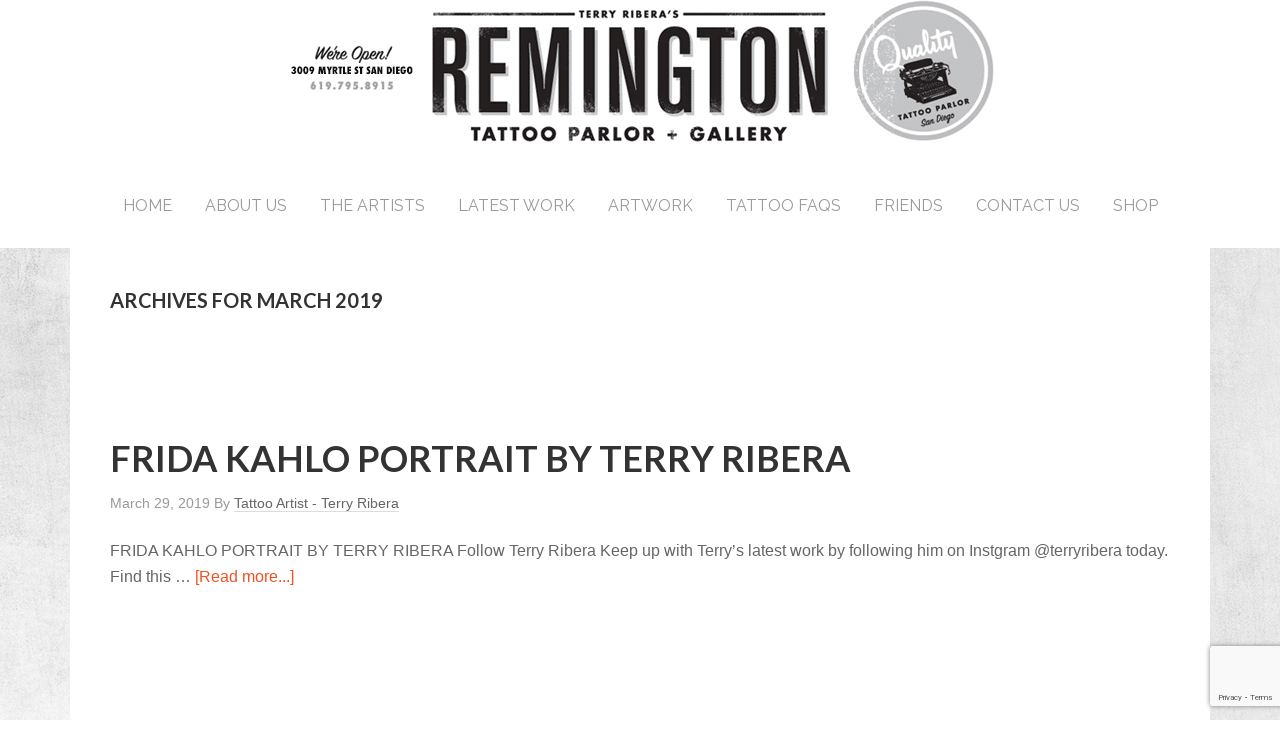

--- FILE ---
content_type: text/html; charset=UTF-8
request_url: https://www.remingtontattoo.com/2019/03/
body_size: 10815
content:
<!DOCTYPE html>
<html lang="en-US">
<head >
<meta charset="UTF-8" />
<meta name="viewport" content="width=device-width, initial-scale=1" />
<title>3 - 2019 | Remington Tattoo Parlor</title>
<meta name="robots" content="follow, noindex">
<meta property="og:url" content="https://www.remingtontattoo.com/2019/03/">
<meta property="og:site_name" content="Remington Tattoo Parlor">
<meta property="og:locale" content="en_US">
<meta property="og:type" content="object">
<meta property="og:title" content="3 - 2019 | Remington Tattoo Parlor">
<meta property="fb:pages" content="">
<meta property="fb:admins" content="">
<meta property="fb:app_id" content="">
<meta name="twitter:card" content="summary">
<meta name="twitter:title" content="3 - 2019 | Remington Tattoo Parlor">
<link rel='dns-prefetch' href='//ajax.googleapis.com' />
<link rel='dns-prefetch' href='//fonts.googleapis.com' />
<link rel='dns-prefetch' href='//www.googletagmanager.com' />
<link rel="alternate" type="application/rss+xml" title="Remington Tattoo Parlor &raquo; Feed" href="https://www.remingtontattoo.com/feed/" />
<link rel="alternate" type="application/rss+xml" title="Remington Tattoo Parlor &raquo; Comments Feed" href="https://www.remingtontattoo.com/comments/feed/" />
<script type="application/ld+json">{"@context":"https:\/\/schema.org","name":"Breadcrumb","@type":"BreadcrumbList","itemListElement":[{"@type":"ListItem","position":1,"item":{"@type":"WebPage","id":"https:\/\/www.remingtontattoo.com\/2019\/#webpage","url":"https:\/\/www.remingtontattoo.com\/2019\/","name":"2019"}},{"@type":"ListItem","position":2,"item":{"@type":"WebPage","id":"https:\/\/www.remingtontattoo.com\/2019\/03\/#webpage","url":"https:\/\/www.remingtontattoo.com\/2019\/03\/","name":"March"}}]}</script>
<script type="text/javascript">
/* <![CDATA[ */
window._wpemojiSettings = {"baseUrl":"https:\/\/s.w.org\/images\/core\/emoji\/15.0.3\/72x72\/","ext":".png","svgUrl":"https:\/\/s.w.org\/images\/core\/emoji\/15.0.3\/svg\/","svgExt":".svg","source":{"concatemoji":"https:\/\/www.remingtontattoo.com\/wp-includes\/js\/wp-emoji-release.min.js?ver=6.6.4"}};
/*! This file is auto-generated */
!function(i,n){var o,s,e;function c(e){try{var t={supportTests:e,timestamp:(new Date).valueOf()};sessionStorage.setItem(o,JSON.stringify(t))}catch(e){}}function p(e,t,n){e.clearRect(0,0,e.canvas.width,e.canvas.height),e.fillText(t,0,0);var t=new Uint32Array(e.getImageData(0,0,e.canvas.width,e.canvas.height).data),r=(e.clearRect(0,0,e.canvas.width,e.canvas.height),e.fillText(n,0,0),new Uint32Array(e.getImageData(0,0,e.canvas.width,e.canvas.height).data));return t.every(function(e,t){return e===r[t]})}function u(e,t,n){switch(t){case"flag":return n(e,"\ud83c\udff3\ufe0f\u200d\u26a7\ufe0f","\ud83c\udff3\ufe0f\u200b\u26a7\ufe0f")?!1:!n(e,"\ud83c\uddfa\ud83c\uddf3","\ud83c\uddfa\u200b\ud83c\uddf3")&&!n(e,"\ud83c\udff4\udb40\udc67\udb40\udc62\udb40\udc65\udb40\udc6e\udb40\udc67\udb40\udc7f","\ud83c\udff4\u200b\udb40\udc67\u200b\udb40\udc62\u200b\udb40\udc65\u200b\udb40\udc6e\u200b\udb40\udc67\u200b\udb40\udc7f");case"emoji":return!n(e,"\ud83d\udc26\u200d\u2b1b","\ud83d\udc26\u200b\u2b1b")}return!1}function f(e,t,n){var r="undefined"!=typeof WorkerGlobalScope&&self instanceof WorkerGlobalScope?new OffscreenCanvas(300,150):i.createElement("canvas"),a=r.getContext("2d",{willReadFrequently:!0}),o=(a.textBaseline="top",a.font="600 32px Arial",{});return e.forEach(function(e){o[e]=t(a,e,n)}),o}function t(e){var t=i.createElement("script");t.src=e,t.defer=!0,i.head.appendChild(t)}"undefined"!=typeof Promise&&(o="wpEmojiSettingsSupports",s=["flag","emoji"],n.supports={everything:!0,everythingExceptFlag:!0},e=new Promise(function(e){i.addEventListener("DOMContentLoaded",e,{once:!0})}),new Promise(function(t){var n=function(){try{var e=JSON.parse(sessionStorage.getItem(o));if("object"==typeof e&&"number"==typeof e.timestamp&&(new Date).valueOf()<e.timestamp+604800&&"object"==typeof e.supportTests)return e.supportTests}catch(e){}return null}();if(!n){if("undefined"!=typeof Worker&&"undefined"!=typeof OffscreenCanvas&&"undefined"!=typeof URL&&URL.createObjectURL&&"undefined"!=typeof Blob)try{var e="postMessage("+f.toString()+"("+[JSON.stringify(s),u.toString(),p.toString()].join(",")+"));",r=new Blob([e],{type:"text/javascript"}),a=new Worker(URL.createObjectURL(r),{name:"wpTestEmojiSupports"});return void(a.onmessage=function(e){c(n=e.data),a.terminate(),t(n)})}catch(e){}c(n=f(s,u,p))}t(n)}).then(function(e){for(var t in e)n.supports[t]=e[t],n.supports.everything=n.supports.everything&&n.supports[t],"flag"!==t&&(n.supports.everythingExceptFlag=n.supports.everythingExceptFlag&&n.supports[t]);n.supports.everythingExceptFlag=n.supports.everythingExceptFlag&&!n.supports.flag,n.DOMReady=!1,n.readyCallback=function(){n.DOMReady=!0}}).then(function(){return e}).then(function(){var e;n.supports.everything||(n.readyCallback(),(e=n.source||{}).concatemoji?t(e.concatemoji):e.wpemoji&&e.twemoji&&(t(e.twemoji),t(e.wpemoji)))}))}((window,document),window._wpemojiSettings);
/* ]]> */
</script>
<link rel='stylesheet' id='q-a-plus-css' href='https://www.remingtontattoo.com/wp-content/plugins/q-and-a/css/q-a-plus.css?ver=1.0.6.2' type='text/css' media='screen' />
<link rel='stylesheet' id='remington-tattoo-css' href='https://www.remingtontattoo.com/wp-content/themes/remingtontattoo/style.css?ver=1.0' type='text/css' media='all' />
<style id='wp-emoji-styles-inline-css' type='text/css'>

	img.wp-smiley, img.emoji {
		display: inline !important;
		border: none !important;
		box-shadow: none !important;
		height: 1em !important;
		width: 1em !important;
		margin: 0 0.07em !important;
		vertical-align: -0.1em !important;
		background: none !important;
		padding: 0 !important;
	}
</style>
<link rel='stylesheet' id='wp-block-library-css' href='https://www.remingtontattoo.com/wp-includes/css/dist/block-library/style.min.css?ver=6.6.4' type='text/css' media='all' />
<style id='wpseopress-local-business-style-inline-css' type='text/css'>
span.wp-block-wpseopress-local-business-field{margin-right:8px}

</style>
<style id='classic-theme-styles-inline-css' type='text/css'>
/*! This file is auto-generated */
.wp-block-button__link{color:#fff;background-color:#32373c;border-radius:9999px;box-shadow:none;text-decoration:none;padding:calc(.667em + 2px) calc(1.333em + 2px);font-size:1.125em}.wp-block-file__button{background:#32373c;color:#fff;text-decoration:none}
</style>
<style id='global-styles-inline-css' type='text/css'>
:root{--wp--preset--aspect-ratio--square: 1;--wp--preset--aspect-ratio--4-3: 4/3;--wp--preset--aspect-ratio--3-4: 3/4;--wp--preset--aspect-ratio--3-2: 3/2;--wp--preset--aspect-ratio--2-3: 2/3;--wp--preset--aspect-ratio--16-9: 16/9;--wp--preset--aspect-ratio--9-16: 9/16;--wp--preset--color--black: #000000;--wp--preset--color--cyan-bluish-gray: #abb8c3;--wp--preset--color--white: #ffffff;--wp--preset--color--pale-pink: #f78da7;--wp--preset--color--vivid-red: #cf2e2e;--wp--preset--color--luminous-vivid-orange: #ff6900;--wp--preset--color--luminous-vivid-amber: #fcb900;--wp--preset--color--light-green-cyan: #7bdcb5;--wp--preset--color--vivid-green-cyan: #00d084;--wp--preset--color--pale-cyan-blue: #8ed1fc;--wp--preset--color--vivid-cyan-blue: #0693e3;--wp--preset--color--vivid-purple: #9b51e0;--wp--preset--gradient--vivid-cyan-blue-to-vivid-purple: linear-gradient(135deg,rgba(6,147,227,1) 0%,rgb(155,81,224) 100%);--wp--preset--gradient--light-green-cyan-to-vivid-green-cyan: linear-gradient(135deg,rgb(122,220,180) 0%,rgb(0,208,130) 100%);--wp--preset--gradient--luminous-vivid-amber-to-luminous-vivid-orange: linear-gradient(135deg,rgba(252,185,0,1) 0%,rgba(255,105,0,1) 100%);--wp--preset--gradient--luminous-vivid-orange-to-vivid-red: linear-gradient(135deg,rgba(255,105,0,1) 0%,rgb(207,46,46) 100%);--wp--preset--gradient--very-light-gray-to-cyan-bluish-gray: linear-gradient(135deg,rgb(238,238,238) 0%,rgb(169,184,195) 100%);--wp--preset--gradient--cool-to-warm-spectrum: linear-gradient(135deg,rgb(74,234,220) 0%,rgb(151,120,209) 20%,rgb(207,42,186) 40%,rgb(238,44,130) 60%,rgb(251,105,98) 80%,rgb(254,248,76) 100%);--wp--preset--gradient--blush-light-purple: linear-gradient(135deg,rgb(255,206,236) 0%,rgb(152,150,240) 100%);--wp--preset--gradient--blush-bordeaux: linear-gradient(135deg,rgb(254,205,165) 0%,rgb(254,45,45) 50%,rgb(107,0,62) 100%);--wp--preset--gradient--luminous-dusk: linear-gradient(135deg,rgb(255,203,112) 0%,rgb(199,81,192) 50%,rgb(65,88,208) 100%);--wp--preset--gradient--pale-ocean: linear-gradient(135deg,rgb(255,245,203) 0%,rgb(182,227,212) 50%,rgb(51,167,181) 100%);--wp--preset--gradient--electric-grass: linear-gradient(135deg,rgb(202,248,128) 0%,rgb(113,206,126) 100%);--wp--preset--gradient--midnight: linear-gradient(135deg,rgb(2,3,129) 0%,rgb(40,116,252) 100%);--wp--preset--font-size--small: 13px;--wp--preset--font-size--medium: 20px;--wp--preset--font-size--large: 36px;--wp--preset--font-size--x-large: 42px;--wp--preset--spacing--20: 0.44rem;--wp--preset--spacing--30: 0.67rem;--wp--preset--spacing--40: 1rem;--wp--preset--spacing--50: 1.5rem;--wp--preset--spacing--60: 2.25rem;--wp--preset--spacing--70: 3.38rem;--wp--preset--spacing--80: 5.06rem;--wp--preset--shadow--natural: 6px 6px 9px rgba(0, 0, 0, 0.2);--wp--preset--shadow--deep: 12px 12px 50px rgba(0, 0, 0, 0.4);--wp--preset--shadow--sharp: 6px 6px 0px rgba(0, 0, 0, 0.2);--wp--preset--shadow--outlined: 6px 6px 0px -3px rgba(255, 255, 255, 1), 6px 6px rgba(0, 0, 0, 1);--wp--preset--shadow--crisp: 6px 6px 0px rgba(0, 0, 0, 1);}:where(.is-layout-flex){gap: 0.5em;}:where(.is-layout-grid){gap: 0.5em;}body .is-layout-flex{display: flex;}.is-layout-flex{flex-wrap: wrap;align-items: center;}.is-layout-flex > :is(*, div){margin: 0;}body .is-layout-grid{display: grid;}.is-layout-grid > :is(*, div){margin: 0;}:where(.wp-block-columns.is-layout-flex){gap: 2em;}:where(.wp-block-columns.is-layout-grid){gap: 2em;}:where(.wp-block-post-template.is-layout-flex){gap: 1.25em;}:where(.wp-block-post-template.is-layout-grid){gap: 1.25em;}.has-black-color{color: var(--wp--preset--color--black) !important;}.has-cyan-bluish-gray-color{color: var(--wp--preset--color--cyan-bluish-gray) !important;}.has-white-color{color: var(--wp--preset--color--white) !important;}.has-pale-pink-color{color: var(--wp--preset--color--pale-pink) !important;}.has-vivid-red-color{color: var(--wp--preset--color--vivid-red) !important;}.has-luminous-vivid-orange-color{color: var(--wp--preset--color--luminous-vivid-orange) !important;}.has-luminous-vivid-amber-color{color: var(--wp--preset--color--luminous-vivid-amber) !important;}.has-light-green-cyan-color{color: var(--wp--preset--color--light-green-cyan) !important;}.has-vivid-green-cyan-color{color: var(--wp--preset--color--vivid-green-cyan) !important;}.has-pale-cyan-blue-color{color: var(--wp--preset--color--pale-cyan-blue) !important;}.has-vivid-cyan-blue-color{color: var(--wp--preset--color--vivid-cyan-blue) !important;}.has-vivid-purple-color{color: var(--wp--preset--color--vivid-purple) !important;}.has-black-background-color{background-color: var(--wp--preset--color--black) !important;}.has-cyan-bluish-gray-background-color{background-color: var(--wp--preset--color--cyan-bluish-gray) !important;}.has-white-background-color{background-color: var(--wp--preset--color--white) !important;}.has-pale-pink-background-color{background-color: var(--wp--preset--color--pale-pink) !important;}.has-vivid-red-background-color{background-color: var(--wp--preset--color--vivid-red) !important;}.has-luminous-vivid-orange-background-color{background-color: var(--wp--preset--color--luminous-vivid-orange) !important;}.has-luminous-vivid-amber-background-color{background-color: var(--wp--preset--color--luminous-vivid-amber) !important;}.has-light-green-cyan-background-color{background-color: var(--wp--preset--color--light-green-cyan) !important;}.has-vivid-green-cyan-background-color{background-color: var(--wp--preset--color--vivid-green-cyan) !important;}.has-pale-cyan-blue-background-color{background-color: var(--wp--preset--color--pale-cyan-blue) !important;}.has-vivid-cyan-blue-background-color{background-color: var(--wp--preset--color--vivid-cyan-blue) !important;}.has-vivid-purple-background-color{background-color: var(--wp--preset--color--vivid-purple) !important;}.has-black-border-color{border-color: var(--wp--preset--color--black) !important;}.has-cyan-bluish-gray-border-color{border-color: var(--wp--preset--color--cyan-bluish-gray) !important;}.has-white-border-color{border-color: var(--wp--preset--color--white) !important;}.has-pale-pink-border-color{border-color: var(--wp--preset--color--pale-pink) !important;}.has-vivid-red-border-color{border-color: var(--wp--preset--color--vivid-red) !important;}.has-luminous-vivid-orange-border-color{border-color: var(--wp--preset--color--luminous-vivid-orange) !important;}.has-luminous-vivid-amber-border-color{border-color: var(--wp--preset--color--luminous-vivid-amber) !important;}.has-light-green-cyan-border-color{border-color: var(--wp--preset--color--light-green-cyan) !important;}.has-vivid-green-cyan-border-color{border-color: var(--wp--preset--color--vivid-green-cyan) !important;}.has-pale-cyan-blue-border-color{border-color: var(--wp--preset--color--pale-cyan-blue) !important;}.has-vivid-cyan-blue-border-color{border-color: var(--wp--preset--color--vivid-cyan-blue) !important;}.has-vivid-purple-border-color{border-color: var(--wp--preset--color--vivid-purple) !important;}.has-vivid-cyan-blue-to-vivid-purple-gradient-background{background: var(--wp--preset--gradient--vivid-cyan-blue-to-vivid-purple) !important;}.has-light-green-cyan-to-vivid-green-cyan-gradient-background{background: var(--wp--preset--gradient--light-green-cyan-to-vivid-green-cyan) !important;}.has-luminous-vivid-amber-to-luminous-vivid-orange-gradient-background{background: var(--wp--preset--gradient--luminous-vivid-amber-to-luminous-vivid-orange) !important;}.has-luminous-vivid-orange-to-vivid-red-gradient-background{background: var(--wp--preset--gradient--luminous-vivid-orange-to-vivid-red) !important;}.has-very-light-gray-to-cyan-bluish-gray-gradient-background{background: var(--wp--preset--gradient--very-light-gray-to-cyan-bluish-gray) !important;}.has-cool-to-warm-spectrum-gradient-background{background: var(--wp--preset--gradient--cool-to-warm-spectrum) !important;}.has-blush-light-purple-gradient-background{background: var(--wp--preset--gradient--blush-light-purple) !important;}.has-blush-bordeaux-gradient-background{background: var(--wp--preset--gradient--blush-bordeaux) !important;}.has-luminous-dusk-gradient-background{background: var(--wp--preset--gradient--luminous-dusk) !important;}.has-pale-ocean-gradient-background{background: var(--wp--preset--gradient--pale-ocean) !important;}.has-electric-grass-gradient-background{background: var(--wp--preset--gradient--electric-grass) !important;}.has-midnight-gradient-background{background: var(--wp--preset--gradient--midnight) !important;}.has-small-font-size{font-size: var(--wp--preset--font-size--small) !important;}.has-medium-font-size{font-size: var(--wp--preset--font-size--medium) !important;}.has-large-font-size{font-size: var(--wp--preset--font-size--large) !important;}.has-x-large-font-size{font-size: var(--wp--preset--font-size--x-large) !important;}
:where(.wp-block-post-template.is-layout-flex){gap: 1.25em;}:where(.wp-block-post-template.is-layout-grid){gap: 1.25em;}
:where(.wp-block-columns.is-layout-flex){gap: 2em;}:where(.wp-block-columns.is-layout-grid){gap: 2em;}
:root :where(.wp-block-pullquote){font-size: 1.5em;line-height: 1.6;}
</style>
<link rel='stylesheet' id='contact-form-7-css' href='https://www.remingtontattoo.com/wp-content/plugins/contact-form-7/includes/css/styles.css?ver=5.9.6' type='text/css' media='all' />
<link rel='stylesheet' id='qligg-swiper-css' href='https://www.remingtontattoo.com/wp-content/plugins/insta-gallery/assets/frontend/swiper/swiper.min.css?ver=4.4.0' type='text/css' media='all' />
<link rel='stylesheet' id='qligg-frontend-css' href='https://www.remingtontattoo.com/wp-content/plugins/insta-gallery/build/frontend/css/style.css?ver=4.4.0' type='text/css' media='all' />
<link rel='stylesheet' id='rs-plugin-settings-css' href='https://www.remingtontattoo.com/wp-content/plugins/revslider/public/assets/css/settings.css?ver=5.4.8.3' type='text/css' media='all' />
<style id='rs-plugin-settings-inline-css' type='text/css'>
#rs-demo-id {}
</style>
<link rel='stylesheet' id='xagio_font-awesome-css' href='https://www.remingtontattoo.com/wp-content/plugins/xagio-seo/assets/css/vendor/fontawesome.css?ver=1.0' type='text/css' media='all' />
<link rel='stylesheet' id='xagio_review_widget_form-css' href='https://www.remingtontattoo.com/wp-content/plugins/xagio-seo/modules/reviews/review_widget_form.css?ver=1.0' type='text/css' media='all' />
<link rel='stylesheet' id='xagio_review_widget_display-css' href='https://www.remingtontattoo.com/wp-content/plugins/xagio-seo/modules/reviews/review_widget_display.css?ver=1.0' type='text/css' media='all' />
<link rel='stylesheet' id='google-font-lato-css' href='//fonts.googleapis.com/css?family=Lato%3A300%2C700&#038;ver=1.0' type='text/css' media='all' />
<link rel='stylesheet' id='simple-social-icons-font-css' href='https://www.remingtontattoo.com/wp-content/plugins/simple-social-icons/css/style.css?ver=3.0.2' type='text/css' media='all' />
<script type="text/javascript" src="https://www.remingtontattoo.com/wp-includes/js/jquery/jquery.min.js?ver=3.7.1" id="jquery-core-js"></script>
<script type="text/javascript" src="https://www.remingtontattoo.com/wp-includes/js/jquery/jquery-migrate.min.js?ver=3.4.1" id="jquery-migrate-js"></script>
<script type="text/javascript" src="https://www.remingtontattoo.com/wp-content/plugins/metasync/public/js/metasync-public.js?ver=1.6.0" id="metasync-js"></script>
<script type="text/javascript" src="https://www.remingtontattoo.com/wp-content/plugins/revslider/public/assets/js/jquery.themepunch.tools.min.js?ver=5.4.8.3" id="tp-tools-js"></script>
<script type="text/javascript" src="https://www.remingtontattoo.com/wp-content/plugins/revslider/public/assets/js/jquery.themepunch.revolution.min.js?ver=5.4.8.3" id="revmin-js"></script>
<script type="text/javascript" id="spbc_cookie-js-extra">
/* <![CDATA[ */
var spbcPublic = {"_ajax_nonce":"869c56ee15","_rest_nonce":"5c7af8712d","_ajax_url":"\/wp-admin\/admin-ajax.php","_rest_url":"https:\/\/www.remingtontattoo.com\/wp-json\/","data__set_cookies":"1","data__set_cookies__alt_sessions_type":"1"};
/* ]]> */
</script>
<script type="text/javascript" src="https://www.remingtontattoo.com/wp-content/plugins/security-malware-firewall/js/spbc-cookie.min.js?ver=2.137" id="spbc_cookie-js"></script>
<link rel="https://api.w.org/" href="https://www.remingtontattoo.com/wp-json/" /><link rel="EditURI" type="application/rsd+xml" title="RSD" href="https://www.remingtontattoo.com/xmlrpc.php?rsd" />
<meta name="generator" content="WordPress 6.6.4" />
<meta name="generator" content="Site Kit by Google 1.131.0" />		<style type="text/css">
			.comments-link {
				display: none;
			}
					</style>
		<!-- Hide Comments plugin -->
		<!-- Q & A -->
		<noscript><link rel="stylesheet" type="text/css" href="https://www.remingtontattoo.com/wp-content/plugins/q-and-a/css/q-a-plus-noscript.css?ver=1.0.6.2" /></noscript><!-- Q & A --><link rel="apple-touch-icon" sizes="57x57" href="/wp-content/uploads/fbrfg/apple-touch-icon-57x57.png">
<link rel="apple-touch-icon" sizes="60x60" href="/wp-content/uploads/fbrfg/apple-touch-icon-60x60.png">
<link rel="apple-touch-icon" sizes="72x72" href="/wp-content/uploads/fbrfg/apple-touch-icon-72x72.png">
<link rel="apple-touch-icon" sizes="76x76" href="/wp-content/uploads/fbrfg/apple-touch-icon-76x76.png">
<link rel="apple-touch-icon" sizes="114x114" href="/wp-content/uploads/fbrfg/apple-touch-icon-114x114.png">
<link rel="apple-touch-icon" sizes="120x120" href="/wp-content/uploads/fbrfg/apple-touch-icon-120x120.png">
<link rel="apple-touch-icon" sizes="144x144" href="/wp-content/uploads/fbrfg/apple-touch-icon-144x144.png">
<link rel="apple-touch-icon" sizes="152x152" href="/wp-content/uploads/fbrfg/apple-touch-icon-152x152.png">
<link rel="apple-touch-icon" sizes="180x180" href="/wp-content/uploads/fbrfg/apple-touch-icon-180x180.png">
<link rel="icon" type="image/png" href="/wp-content/uploads/fbrfg/favicon-32x32.png" sizes="32x32">
<link rel="icon" type="image/png" href="/wp-content/uploads/fbrfg/android-chrome-192x192.png" sizes="192x192">
<link rel="icon" type="image/png" href="/wp-content/uploads/fbrfg/favicon-96x96.png" sizes="96x96">
<link rel="icon" type="image/png" href="/wp-content/uploads/fbrfg/favicon-16x16.png" sizes="16x16">
<link rel="manifest" href="/wp-content/uploads/fbrfg/manifest.json">
<link rel="shortcut icon" href="/wp-content/uploads/fbrfg/favicon.ico">
<meta name="msapplication-TileColor" content="#da532c">
<meta name="msapplication-TileImage" content="/wp-content/uploads/fbrfg/mstile-144x144.png">
<meta name="msapplication-config" content="/wp-content/uploads/fbrfg/browserconfig.xml">
<meta name="theme-color" content="#ffffff"><meta name="google-site-verification" content="VmV5wl9vJUiSY4SgsUVp-5DfdZWI1NgsuVKOPH-UNjE" />

<!-- Global Site Tag (gtag.js) - Google Analytics -->
<script async src="https://www.googletagmanager.com/gtag/js?id=UA-25121904-1"></script>
<script>
  window.dataLayer = window.dataLayer || [];
  function gtag(){dataLayer.push(arguments)};
  gtag('js', new Date());

  gtag('config', 'UA-25121904-1');
</script>

<link rel='stylesheet' href='https://remstage.wpstage.co/wp-content/themes/gallery-pro/extracss.css' type='text/css' />

<meta name="generator" content="Elementor 3.23.1; features: additional_custom_breakpoints, e_lazyload; settings: css_print_method-external, google_font-enabled, font_display-auto">

<!-- BEGIN Clicky Analytics v2.2.3 Tracking - https://deconf.com/clicky-analytics-dashboard-wordpress/ -->
<script type="text/javascript">
  var clicky_custom = clicky_custom || {};
  clicky_custom.outbound_pattern = ['/go/','/out/'];
</script>

<script async src="//static.getclicky.com/101225357.js"></script>

<!-- END Clicky Analytics v2.2.3 Tracking - https://deconf.com/clicky-analytics-dashboard-wordpress/ -->

			<style>
				.e-con.e-parent:nth-of-type(n+4):not(.e-lazyloaded):not(.e-no-lazyload),
				.e-con.e-parent:nth-of-type(n+4):not(.e-lazyloaded):not(.e-no-lazyload) * {
					background-image: none !important;
				}
				@media screen and (max-height: 1024px) {
					.e-con.e-parent:nth-of-type(n+3):not(.e-lazyloaded):not(.e-no-lazyload),
					.e-con.e-parent:nth-of-type(n+3):not(.e-lazyloaded):not(.e-no-lazyload) * {
						background-image: none !important;
					}
				}
				@media screen and (max-height: 640px) {
					.e-con.e-parent:nth-of-type(n+2):not(.e-lazyloaded):not(.e-no-lazyload),
					.e-con.e-parent:nth-of-type(n+2):not(.e-lazyloaded):not(.e-no-lazyload) * {
						background-image: none !important;
					}
				}
			</style>
			<meta name="generator" content="Powered by Slider Revolution 5.4.8.3 - responsive, Mobile-Friendly Slider Plugin for WordPress with comfortable drag and drop interface." />
<script src="//scripts.iconnode.com/73474.js"></script><style>.breadcrumb {list-style:none;margin:0;padding-inline-start:0;}.breadcrumb li {margin:0;display:inline-block;position:relative;}.breadcrumb li::after{content:' > ';margin-left:5px;margin-right:5px;}.breadcrumb li:last-child::after{display:none}</style><link rel="icon" href="https://www.remingtontattoo.com/wp-content/uploads/2021/04/remingtoncover-300x300.jpg" sizes="32x32" />
<link rel="icon" href="https://www.remingtontattoo.com/wp-content/uploads/2021/04/remingtoncover-300x300.jpg" sizes="192x192" />
<link rel="apple-touch-icon" href="https://www.remingtontattoo.com/wp-content/uploads/2021/04/remingtoncover-300x300.jpg" />
<meta name="msapplication-TileImage" content="https://www.remingtontattoo.com/wp-content/uploads/2021/04/remingtoncover-300x300.jpg" />
<script type="text/javascript">function setREVStartSize(e){									
						try{ e.c=jQuery(e.c);var i=jQuery(window).width(),t=9999,r=0,n=0,l=0,f=0,s=0,h=0;
							if(e.responsiveLevels&&(jQuery.each(e.responsiveLevels,function(e,f){f>i&&(t=r=f,l=e),i>f&&f>r&&(r=f,n=e)}),t>r&&(l=n)),f=e.gridheight[l]||e.gridheight[0]||e.gridheight,s=e.gridwidth[l]||e.gridwidth[0]||e.gridwidth,h=i/s,h=h>1?1:h,f=Math.round(h*f),"fullscreen"==e.sliderLayout){var u=(e.c.width(),jQuery(window).height());if(void 0!=e.fullScreenOffsetContainer){var c=e.fullScreenOffsetContainer.split(",");if (c) jQuery.each(c,function(e,i){u=jQuery(i).length>0?u-jQuery(i).outerHeight(!0):u}),e.fullScreenOffset.split("%").length>1&&void 0!=e.fullScreenOffset&&e.fullScreenOffset.length>0?u-=jQuery(window).height()*parseInt(e.fullScreenOffset,0)/100:void 0!=e.fullScreenOffset&&e.fullScreenOffset.length>0&&(u-=parseInt(e.fullScreenOffset,0))}f=u}else void 0!=e.minHeight&&f<e.minHeight&&(f=e.minHeight);e.c.closest(".rev_slider_wrapper").css({height:f})					
						}catch(d){console.log("Failure at Presize of Slider:"+d)}						
					};</script>
		<style type="text/css" id="wp-custom-css">
			.header-image .site-header .wrap {background:none;}		</style>
		</head>
<body class="archive date wp-custom-logo header-image header-full-width full-width-content genesis-breadcrumbs-hidden genesis-footer-widgets-visible elementor-default elementor-kit-19245">
<div class="site-container"><header class="site-header"><div class="wrap"><div class="custom_title"><a itemprop="url" href="https://remingtontattoo.com" title="Tattoo Shop - Remington Tattoo, San Diego, CA" ><img itemprop="logo" src="https://www.remingtontattoo.com/wp-content/uploads/2023/11/tattoo-shop-san-diego.png" alt="Tattoo Shop San Diego, CA - Remington Tattoo" /></a></div></div></header><nav class="nav-secondary" aria-label="Secondary"><div class="wrap"><ul id="menu-categories" class="menu genesis-nav-menu menu-secondary"><li id="menu-item-12532" class="menu-item menu-item-type-custom menu-item-object-custom menu-item-home menu-item-12532"><a href="https://www.remingtontattoo.com/"><span >Home</span></a></li>
<li id="menu-item-18463" class="menu-item menu-item-type-post_type menu-item-object-page menu-item-has-children menu-item-18463"><a href="https://www.remingtontattoo.com/about-us/"><span >About Us</span></a>
<ul class="sub-menu">
	<li id="menu-item-12536" class="menu-item menu-item-type-post_type menu-item-object-page menu-item-12536"><a href="https://www.remingtontattoo.com/the-shop/"><span >The Shop</span></a></li>
	<li id="menu-item-12535" class="menu-item menu-item-type-post_type menu-item-object-page menu-item-12535"><a href="https://www.remingtontattoo.com/the-artists/"><span >The Artists</span></a></li>
</ul>
</li>
<li id="menu-item-12564" class="menu-item menu-item-type-post_type menu-item-object-page menu-item-has-children menu-item-12564"><a title="The Artists" href="https://www.remingtontattoo.com/san-diego-tattoo-artists/"><span >The Artists</span></a>
<ul class="sub-menu">
	<li id="menu-item-12570" class="menu-item menu-item-type-post_type menu-item-object-page menu-item-12570"><a href="https://www.remingtontattoo.com/san-diego-tattoo-artists/terry-ribera/"><span >Terry Ribera</span></a></li>
	<li id="menu-item-12575" class="menu-item menu-item-type-post_type menu-item-object-page menu-item-12575"><a href="https://www.remingtontattoo.com/san-diego-tattoo-artists/jasmine-worth/"><span >Jasmine Worth</span></a></li>
	<li id="menu-item-12573" class="menu-item menu-item-type-post_type menu-item-object-page menu-item-12573"><a href="https://www.remingtontattoo.com/san-diego-tattoo-artists/chris-cockrill/"><span >Chris Cockrill</span></a></li>
	<li id="menu-item-18443" class="menu-item menu-item-type-post_type menu-item-object-page menu-item-18443"><a href="https://www.remingtontattoo.com/san-diego-tattoo-artists/kristjan-olson/"><span >Kristjan Olson</span></a></li>
	<li id="menu-item-20307" class="menu-item menu-item-type-post_type menu-item-object-page menu-item-20307"><a href="https://www.remingtontattoo.com/san-diego-tattoo-artists/isreal-caine/"><span >Isreal Caine</span></a></li>
	<li id="menu-item-20052" class="menu-item menu-item-type-post_type menu-item-object-page menu-item-20052"><a href="https://www.remingtontattoo.com/san-diego-tattoo-artists/hunter-knolmayer/"><span >Hunter Knolmayer</span></a></li>
	<li id="menu-item-14872" class="menu-item menu-item-type-post_type menu-item-object-page menu-item-14872"><a href="https://www.remingtontattoo.com/san-diego-tattoo-artists/kris-kezar/"><span >Kris Kezar</span></a></li>
	<li id="menu-item-22815" class="menu-item menu-item-type-post_type menu-item-object-page menu-item-22815"><a href="https://www.remingtontattoo.com/san-diego-tattoo-artists/rex-roxwell/"><span >Rex Roxwell</span></a></li>
</ul>
</li>
<li id="menu-item-12559" class="menu-item menu-item-type-custom menu-item-object-custom menu-item-12559"><a href="/latest-work/"><span >Latest Work</span></a></li>
<li id="menu-item-12533" class="menu-item menu-item-type-post_type menu-item-object-page menu-item-12533"><a href="https://www.remingtontattoo.com/artwork/"><span >Artwork</span></a></li>
<li id="menu-item-12567" class="menu-item menu-item-type-post_type menu-item-object-page menu-item-has-children menu-item-12567"><a href="https://www.remingtontattoo.com/tattoo-faqs/"><span >Tattoo FAQs</span></a>
<ul class="sub-menu">
	<li id="menu-item-19240" class="menu-item menu-item-type-post_type menu-item-object-page menu-item-19240"><a href="https://www.remingtontattoo.com/after-care-instructions/"><span >After Care Instructions</span></a></li>
</ul>
</li>
<li id="menu-item-12561" class="menu-item menu-item-type-post_type menu-item-object-page menu-item-12561"><a title="Friends" href="https://www.remingtontattoo.com/friends/"><span >Friends</span></a></li>
<li id="menu-item-12549" class="menu-item menu-item-type-post_type menu-item-object-page menu-item-has-children menu-item-12549"><a href="https://www.remingtontattoo.com/contact-san-diego-tattoo-shop/"><span >Contact Us</span></a>
<ul class="sub-menu">
	<li id="menu-item-12551" class="menu-item menu-item-type-post_type menu-item-object-page menu-item-12551"><a href="https://www.remingtontattoo.com/contact-san-diego-tattoo-shop/"><span >Contact Us</span></a></li>
	<li id="menu-item-12550" class="menu-item menu-item-type-post_type menu-item-object-page menu-item-12550"><a href="https://www.remingtontattoo.com/contact-san-diego-tattoo-shop/directions/"><span >Directions</span></a></li>
</ul>
</li>
<li id="menu-item-22554" class="menu-item menu-item-type-custom menu-item-object-custom menu-item-22554"><a href="https://shop.remingtontattoo.com/"><span >Shop</span></a></li>
</ul></div></nav><div class="site-inner"><div class="content-sidebar-wrap"><main class="content"><div class="archive-description date-archive-description archive-date"><h1 class="archive-title">Archives for  March 2019</h1></div><article class="post-17933 post type-post status-publish format-standard category-latest-work tag-remington-tattoo entry" aria-label="Frida Kahlo Portrait by Terry Ribera"><header class="entry-header"><h2 class="entry-title"><a class="entry-title-link" rel="bookmark" href="https://www.remingtontattoo.com/frida-kahlo-portrait-by-terry-ribera/">Frida Kahlo Portrait by Terry Ribera</a></h2>
<p class="entry-meta"><time class="entry-time" datetime="2019-03-29T16:21:56-07:00">March 29, 2019</time> By <span class="entry-author"><a href="https://www.remingtontattoo.com/author/admin/" class="entry-author-link" rel="author"><span class="entry-author-name">Tattoo Artist - Terry Ribera</span></a></span>  </p></header><div class="entry-content"><p>FRIDA KAHLO PORTRAIT BY TERRY RIBERA
Follow Terry Ribera
Keep up with Terry’s latest work by following him on Instgram @terryribera today. Find this &#x02026; <a href="https://www.remingtontattoo.com/frida-kahlo-portrait-by-terry-ribera/" class="more-link">[Read more...]</a></p></div><footer class="entry-footer"></footer></article><article class="post-17873 post type-post status-publish format-standard category-latest-work tag-remington-tattoo entry" aria-label="In Progress: Japanese Samurai Skull Back Tattoo"><header class="entry-header"><h2 class="entry-title"><a class="entry-title-link" rel="bookmark" href="https://www.remingtontattoo.com/in-progress-japanese-samurai-skull-back-tattoo/">In Progress: Japanese Samurai Skull Back Tattoo</a></h2>
<p class="entry-meta"><time class="entry-time" datetime="2019-03-29T16:16:17-07:00">March 29, 2019</time> By <span class="entry-author"><a href="https://www.remingtontattoo.com/author/admin/" class="entry-author-link" rel="author"><span class="entry-author-name">Tattoo Artist - Terry Ribera</span></a></span>  </p></header><div class="entry-content"><p>In Progress: Japanese Samurai Skull Back Tattoo
Stay Connected
See Alessio’s latest work by following him on Instgram @alessioricci today. Find this &#x02026; <a href="https://www.remingtontattoo.com/in-progress-japanese-samurai-skull-back-tattoo/" class="more-link">[Read more...]</a></p></div><footer class="entry-footer"></footer></article><article class="post-17887 post type-post status-publish format-standard category-latest-work tag-remington-tattoo entry" aria-label="Hibiscus Pocket-watch Piano Key Tattoo"><header class="entry-header"><h2 class="entry-title"><a class="entry-title-link" rel="bookmark" href="https://www.remingtontattoo.com/hibiscus-pocket-watch-piano-key-tattoo/">Hibiscus Pocket-watch Piano Key Tattoo</a></h2>
<p class="entry-meta"><time class="entry-time" datetime="2019-03-27T16:27:15-07:00">March 27, 2019</time> By <span class="entry-author"><a href="https://www.remingtontattoo.com/author/admin/" class="entry-author-link" rel="author"><span class="entry-author-name">Tattoo Artist - Terry Ribera</span></a></span>  </p></header><div class="entry-content"><p>Hibiscus Pocket-watch Piano Key Tattoo
How's this for a getting all the ideas into one tattoo?
Follow Kris on Instagram @tattoosbykriskezart.. Find &#x02026; <a href="https://www.remingtontattoo.com/hibiscus-pocket-watch-piano-key-tattoo/" class="more-link">[Read more...]</a></p></div><footer class="entry-footer"></footer></article><article class="post-17885 post type-post status-publish format-standard category-latest-work tag-remington-tattoo entry" aria-label="Jurassic Park Tattoo by Jasmine Worth"><header class="entry-header"><h2 class="entry-title"><a class="entry-title-link" rel="bookmark" href="https://www.remingtontattoo.com/jurassic-park-tattoo-by-jasmine-worth/">Jurassic Park Tattoo by Jasmine Worth</a></h2>
<p class="entry-meta"><time class="entry-time" datetime="2019-03-21T13:18:06-07:00">March 21, 2019</time> By <span class="entry-author"><a href="https://www.remingtontattoo.com/author/admin/" class="entry-author-link" rel="author"><span class="entry-author-name">Tattoo Artist - Terry Ribera</span></a></span>  </p></header><div class="entry-content"><p>Jurassic Park Tattoo by Jasmine Worth
Healed photo of a recent tattoo. Artwork and Tattoo by Jasmine Worth.
Follow Jasmine on Instagram
Stay up with &#x02026; <a href="https://www.remingtontattoo.com/jurassic-park-tattoo-by-jasmine-worth/" class="more-link">[Read more...]</a></p></div><footer class="entry-footer"></footer></article><article class="post-17951 post type-post status-publish format-standard category-latest-work tag-remington-tattoo entry" aria-label="Photo Realism: Elephant Tattoo by Chris Cockrill"><header class="entry-header"><h2 class="entry-title"><a class="entry-title-link" rel="bookmark" href="https://www.remingtontattoo.com/photo-realism-elephant-tattoo-by-chris-cockrill/">Photo Realism: Elephant Tattoo by Chris Cockrill</a></h2>
<p class="entry-meta"><time class="entry-time" datetime="2019-03-19T16:37:08-07:00">March 19, 2019</time> By <span class="entry-author"><a href="https://www.remingtontattoo.com/author/admin/" class="entry-author-link" rel="author"><span class="entry-author-name">Tattoo Artist - Terry Ribera</span></a></span>  </p></header><div class="entry-content"><p>Photo Realism: Elephant Tattoo by Chris Cockrill
Follow Chris Today!
Follow Chris’ latest work on Instgram @chriscockadoodledo today. Find this and &#x02026; <a href="https://www.remingtontattoo.com/photo-realism-elephant-tattoo-by-chris-cockrill/" class="more-link">[Read more...]</a></p></div><footer class="entry-footer"></footer></article><article class="post-17947 post type-post status-publish format-standard category-featured-tattoo category-latest-work tag-remington-tattoo entry" aria-label="King Bunny Tattoo by Nathaniel Gann"><header class="entry-header"><h2 class="entry-title"><a class="entry-title-link" rel="bookmark" href="https://www.remingtontattoo.com/king-bunny-tattoo-by-nathaniel-gann/">King Bunny Tattoo by Nathaniel Gann</a></h2>
<p class="entry-meta"><time class="entry-time" datetime="2019-03-18T16:38:49-07:00">March 18, 2019</time> By <span class="entry-author"><a href="https://www.remingtontattoo.com/author/admin/" class="entry-author-link" rel="author"><span class="entry-author-name">Tattoo Artist - Terry Ribera</span></a></span>  </p></header><div class="entry-content"><p>King Bunny Tattoo by Nathaniel Gann
Stay Connected
See Nathaniel’s latest work by following him on Instagram @nathanieltattoosd today. Find this and &#x02026; <a href="https://www.remingtontattoo.com/king-bunny-tattoo-by-nathaniel-gann/" class="more-link">[Read more...]</a></p></div><footer class="entry-footer"></footer></article><article class="post-17935 post type-post status-publish format-standard category-featured-tattoo category-latest-work tag-remington-tattoo entry" aria-label="Harpy Eagle Tattoo by Jasmine Worth"><header class="entry-header"><h2 class="entry-title"><a class="entry-title-link" rel="bookmark" href="https://www.remingtontattoo.com/harpy-eagle-tattoo-by-jasmine-worth/">Harpy Eagle Tattoo by Jasmine Worth</a></h2>
<p class="entry-meta"><time class="entry-time" datetime="2019-03-17T16:32:15-07:00">March 17, 2019</time> By <span class="entry-author"><a href="https://www.remingtontattoo.com/author/admin/" class="entry-author-link" rel="author"><span class="entry-author-name">Tattoo Artist - Terry Ribera</span></a></span>  </p></header><div class="entry-content"><p>Harpy Eagle Tattoo by Jasmine Worth
Artwork and Tattoo by Jasmine Worth.
Follow Jasmine on Instagram
Stay up with Jasmine’s latest work by following &#x02026; <a href="https://www.remingtontattoo.com/harpy-eagle-tattoo-by-jasmine-worth/" class="more-link">[Read more...]</a></p></div><footer class="entry-footer"></footer></article><article class="post-17907 post type-post status-publish format-standard category-featured-tattoo category-latest-work tag-remington-tattoo entry" aria-label="Neo-Traditional Style Nautical Whale Tattoo"><header class="entry-header"><h2 class="entry-title"><a class="entry-title-link" rel="bookmark" href="https://www.remingtontattoo.com/neo-traditional-style-nautical-whale-tattoo/">Neo-Traditional Style Nautical Whale Tattoo</a></h2>
<p class="entry-meta"><time class="entry-time" datetime="2019-03-10T16:29:58-07:00">March 10, 2019</time> By <span class="entry-author"><a href="https://www.remingtontattoo.com/author/admin/" class="entry-author-link" rel="author"><span class="entry-author-name">Tattoo Artist - Terry Ribera</span></a></span>  </p></header><div class="entry-content"><p>Neo-Traditional Style Nautical Whale Tattoo
Artwork and Tattoo by John Sabin. View John’s Portfolio &gt;
Keep up on John’s latest work by following &#x02026; <a href="https://www.remingtontattoo.com/neo-traditional-style-nautical-whale-tattoo/" class="more-link">[Read more...]</a></p></div><footer class="entry-footer"></footer></article><article class="post-17877 post type-post status-publish format-standard category-latest-work tag-remington-tattoo entry" aria-label="Memorial Lighthouse Tattoo"><header class="entry-header"><h2 class="entry-title"><a class="entry-title-link" rel="bookmark" href="https://www.remingtontattoo.com/memorial-lighthouse-tattoo/">Memorial Lighthouse Tattoo</a></h2>
<p class="entry-meta"><time class="entry-time" datetime="2019-03-03T16:24:16-08:00">March 3, 2019</time> By <span class="entry-author"><a href="https://www.remingtontattoo.com/author/admin/" class="entry-author-link" rel="author"><span class="entry-author-name">Tattoo Artist - Terry Ribera</span></a></span>  </p></header><div class="entry-content"><p>Memorial Lighthouse Tattoo
Artwork and Tattoo by Gustavo Razo. View Gustavo’s Portfolio &gt;
Like what you see? Follow Gustavo on Instagram
See G’s &#x02026; <a href="https://www.remingtontattoo.com/memorial-lighthouse-tattoo/" class="more-link">[Read more...]</a></p></div><footer class="entry-footer"></footer></article></main></div></div><div class="footer-widgets"><div class="wrap"><div class="widget-area footer-widgets-1 footer-widget-area"><section id="text-49" class="widget widget_text"><div class="widget-wrap">			<div class="textwidget"><img src="/wp-content/uploads/2019/06/logo-trans-white.png" alt="Remington Tattoo - SD Tattoo Shop" />
<div itemscope itemtype="http://schema.org/TattooParlor">
<h3 style="display:none"><span itemprop="name">Remington Tattoo Shop</span></h3>
<div style="color:#fff;line-height:18px; font-size:1.2em; margin:10px 0; font-weight:bold;">CALL US TODAY<br />
<span itemprop="telephone"><a href="tel:+16197958915" style="color:#fff">(619) 795-8915</a></span></div>
<div style="color:#fff;line-height:18px; font-size:1em; margin:25px 0; font-weight:bold;"><a href="https://www.google.com/maps/dir//remingtontattoo/data=!4m6!4m5!1m1!4e2!1m2!1m1!1s0x80d9548b3c791845:0x85e948e60efc0d40?sa=X&ved=2ahUKEwjBqILR5q_iAhXqxFQKHUWvCVQQ9RcwFnoECAsQEA" target="_blank" style="color:#fff" rel="noopener"><div itemprop="address" itemscope itemtype="http://schema.org/PostalAddress"><span itemprop="streetAddress">3009 Myrtle Ave.</span><br /><span itemprop="addressLocality">San Diego</span>, <span itemprop="addressRegion">CA</span> <span itemprop="postalCode">92104</span></strong></a></div></div>
<div style="color:#fff;line-height:18px; font-size:1em; margin:10px 0; font-weight:bold;">Monday - Sunday:<br />12:00 pm – 8:00 pm
<meta itemprop="openingHours" content="Mo-Su 12:00-20:00"/>
</div></div>
		</div></section>
</div><div class="widget-area footer-widgets-2 footer-widget-area"><section id="custom_html-5" class="widget_text widget widget_custom_html"><div class="widget_text widget-wrap"><div class="textwidget custom-html-widget"><strong>From San Diego</strong>
<ul>
<li>805 South</li>
<li>Exit University Ave/North Park Exit</li>
<li>Turn left on University Ave</li>
<li>Turn left on 30th st</li>
<li>Turn left Myrtle Ave</li>
<li>Remington Tattoo is on the right.</li>
</ul></div></div></section>
</div><div class="widget-area footer-widgets-3 footer-widget-area"><section id="custom_html-6" class="widget_text widget widget_custom_html"><div class="widget_text widget-wrap"><div class="textwidget custom-html-widget"><strong>From Los Angeles</strong>
<ul>
<li>5 South</li>
<li>805 South</li>
<li>Exit University Ave/North Park Exit</li>
<li>Turn left on University Ave</li>
<li>Turn left on 30th st</li>
<li>Turn left Myrtle Ave</li>
<li>Remington Tattoo is on the right.</li>
</ul></div></div></section>
</div></div></div><footer class="site-footer"><div class="wrap"><div id="leftfooter">&copy; 2026 <a href="https://www.remingtontattoo.com" title="San Diego Tattoo Shop and Tattoo Parlor">RemingtonTattoo.com</a> </div><div id="rightfooter"><a href="https://www.remingtontattoo.com/contact-san-diego-tattoo-shop" title="Contact Us for San Diego Tattoos and Tattoo Shops">Contact San Diego Tattoo Shop</a>  <a href="https://www.remingtontattoo.com/sitemap.xml" title="San Diego Tattoo Shop Remington Tattoo Sitemap"> &middot;  Sitemap </a></div></div></footer></div><script>
    (function(){
        var s    = document.createElement('script');
        var h    = document.querySelector('head') || document.body;
        s.src    = 'https://acsbapp.com/apps/app/dist/js/app.js';
        s.async  = true;
        s.onload = function(){
            acsbJS.init({
                statementLink    : '',
                footerHtml       : '',
                hideMobile       : false,
                hideTrigger      : false,
                disableBgProcess : false,
                language         : 'en',
                position         : 'left',
                leadColor        : '#5bc0de',
                triggerColor     : '#5bc0de',
                triggerRadius    : '50%',
                triggerPositionX : 'left',
                triggerPositionY : 'bottom',
                triggerIcon      : 'people',
                triggerSize      : 'medium',
                triggerOffsetX   : 20,
                triggerOffsetY   : 20,
                mobile           : {
                    triggerSize      : 'small',
                    triggerPositionX : 'right',
                    triggerPositionY : 'center',
                    triggerOffsetX   : 10,
                    triggerOffsetY   : 0,
                    triggerRadius    : '50%'
                }
            });
        };
        h.appendChild(s);
    })();
</script><style type="text/css" media="screen"></style>			<script type='text/javascript'>
				const lazyloadRunObserver = () => {
					const lazyloadBackgrounds = document.querySelectorAll( `.e-con.e-parent:not(.e-lazyloaded)` );
					const lazyloadBackgroundObserver = new IntersectionObserver( ( entries ) => {
						entries.forEach( ( entry ) => {
							if ( entry.isIntersecting ) {
								let lazyloadBackground = entry.target;
								if( lazyloadBackground ) {
									lazyloadBackground.classList.add( 'e-lazyloaded' );
								}
								lazyloadBackgroundObserver.unobserve( entry.target );
							}
						});
					}, { rootMargin: '200px 0px 200px 0px' } );
					lazyloadBackgrounds.forEach( ( lazyloadBackground ) => {
						lazyloadBackgroundObserver.observe( lazyloadBackground );
					} );
				};
				const events = [
					'DOMContentLoaded',
					'elementor/lazyload/observe',
				];
				events.forEach( ( event ) => {
					document.addEventListener( event, lazyloadRunObserver );
				} );
			</script>
			<script type="text/javascript" src="https://www.remingtontattoo.com/wp-content/plugins/q-and-a/js/q-a-plus.js?ver=1.0.6.2" id="q-a-plus-js"></script>
<script type="text/javascript" src="https://www.remingtontattoo.com/wp-includes/js/imagesloaded.min.js?ver=5.0.0" id="imagesloaded-js"></script>
<script type="text/javascript" src="https://www.remingtontattoo.com/wp-includes/js/masonry.min.js?ver=4.2.2" id="masonry-js"></script>
<script type="text/javascript" src="https://www.remingtontattoo.com/wp-content/plugins/contact-form-7/includes/swv/js/index.js?ver=5.9.6" id="swv-js"></script>
<script type="text/javascript" id="contact-form-7-js-extra">
/* <![CDATA[ */
var wpcf7 = {"api":{"root":"https:\/\/www.remingtontattoo.com\/wp-json\/","namespace":"contact-form-7\/v1"}};
/* ]]> */
</script>
<script type="text/javascript" src="https://www.remingtontattoo.com/wp-content/plugins/contact-form-7/includes/js/index.js?ver=5.9.6" id="contact-form-7-js"></script>
<script type="text/javascript" src="https://www.remingtontattoo.com/wp-content/plugins/insta-gallery/assets/frontend/swiper/swiper.min.js?ver=4.4.0" id="qligg-swiper-js"></script>
<script type="text/javascript" src="https://ajax.googleapis.com/ajax/libs/webfont/1.6.26/webfont.js?ver=1.2.70.0" id="mo-google-webfont-js"></script>
<script type="text/javascript" id="mailoptin-js-extra">
/* <![CDATA[ */
var mailoptin_globals = {"public_js":"https:\/\/www.remingtontattoo.com\/wp-content\/plugins\/mailoptin\/src\/core\/src\/assets\/js\/src","public_sound":"https:\/\/www.remingtontattoo.com\/wp-content\/plugins\/mailoptin\/src\/core\/src\/assets\/sound\/","mailoptin_ajaxurl":"\/2019\/03\/?mailoptin-ajax=%%endpoint%%","is_customize_preview":"false","disable_impression_tracking":"false","sidebar":"0","js_required_title":"Title is required.","is_new_returning_visitors_cookies":"false"};
/* ]]> */
</script>
<script type="text/javascript" src="https://www.remingtontattoo.com/wp-content/plugins/mailoptin/src/core/src/assets/js/mailoptin.min.js?ver=1.2.70.0" id="mailoptin-js"></script>
<script type="text/javascript" src="https://www.remingtontattoo.com/wp-content/plugins/xagio-seo/modules/reviews/review_widget_form.js?ver=1.0" id="xagio_review_widget_form-js"></script>
<script type="text/javascript" src="https://www.remingtontattoo.com/wp-content/themes/remingtontattoo/lib/js/responsive-menu.js?ver=1.0.0" id="prefix-responsive-menu-js"></script>
<script type="text/javascript" src="https://www.google.com/recaptcha/api.js?render=6Lekko4UAAAAAMtwEdbqp--4it6Wv23ndcVp1PnU&amp;ver=3.0" id="google-recaptcha-js"></script>
<script type="text/javascript" src="https://www.remingtontattoo.com/wp-includes/js/dist/vendor/wp-polyfill.min.js?ver=3.15.0" id="wp-polyfill-js"></script>
<script type="text/javascript" id="wpcf7-recaptcha-js-extra">
/* <![CDATA[ */
var wpcf7_recaptcha = {"sitekey":"6Lekko4UAAAAAMtwEdbqp--4it6Wv23ndcVp1PnU","actions":{"homepage":"homepage","contactform":"contactform"}};
/* ]]> */
</script>
<script type="text/javascript" src="https://www.remingtontattoo.com/wp-content/plugins/contact-form-7/modules/recaptcha/index.js?ver=5.9.6" id="wpcf7-recaptcha-js"></script>
</body></html>
<!--
Performance optimized by Redis Object Cache. Learn more: https://wprediscache.com

Retrieved 3401 objects (2 MB) from Redis using PhpRedis (v6.2.0).
-->


--- FILE ---
content_type: text/html; charset=utf-8
request_url: https://www.google.com/recaptcha/api2/anchor?ar=1&k=6Lekko4UAAAAAMtwEdbqp--4it6Wv23ndcVp1PnU&co=aHR0cHM6Ly93d3cucmVtaW5ndG9udGF0dG9vLmNvbTo0NDM.&hl=en&v=PoyoqOPhxBO7pBk68S4YbpHZ&size=invisible&anchor-ms=20000&execute-ms=30000&cb=rimfal5gufsw
body_size: 48635
content:
<!DOCTYPE HTML><html dir="ltr" lang="en"><head><meta http-equiv="Content-Type" content="text/html; charset=UTF-8">
<meta http-equiv="X-UA-Compatible" content="IE=edge">
<title>reCAPTCHA</title>
<style type="text/css">
/* cyrillic-ext */
@font-face {
  font-family: 'Roboto';
  font-style: normal;
  font-weight: 400;
  font-stretch: 100%;
  src: url(//fonts.gstatic.com/s/roboto/v48/KFO7CnqEu92Fr1ME7kSn66aGLdTylUAMa3GUBHMdazTgWw.woff2) format('woff2');
  unicode-range: U+0460-052F, U+1C80-1C8A, U+20B4, U+2DE0-2DFF, U+A640-A69F, U+FE2E-FE2F;
}
/* cyrillic */
@font-face {
  font-family: 'Roboto';
  font-style: normal;
  font-weight: 400;
  font-stretch: 100%;
  src: url(//fonts.gstatic.com/s/roboto/v48/KFO7CnqEu92Fr1ME7kSn66aGLdTylUAMa3iUBHMdazTgWw.woff2) format('woff2');
  unicode-range: U+0301, U+0400-045F, U+0490-0491, U+04B0-04B1, U+2116;
}
/* greek-ext */
@font-face {
  font-family: 'Roboto';
  font-style: normal;
  font-weight: 400;
  font-stretch: 100%;
  src: url(//fonts.gstatic.com/s/roboto/v48/KFO7CnqEu92Fr1ME7kSn66aGLdTylUAMa3CUBHMdazTgWw.woff2) format('woff2');
  unicode-range: U+1F00-1FFF;
}
/* greek */
@font-face {
  font-family: 'Roboto';
  font-style: normal;
  font-weight: 400;
  font-stretch: 100%;
  src: url(//fonts.gstatic.com/s/roboto/v48/KFO7CnqEu92Fr1ME7kSn66aGLdTylUAMa3-UBHMdazTgWw.woff2) format('woff2');
  unicode-range: U+0370-0377, U+037A-037F, U+0384-038A, U+038C, U+038E-03A1, U+03A3-03FF;
}
/* math */
@font-face {
  font-family: 'Roboto';
  font-style: normal;
  font-weight: 400;
  font-stretch: 100%;
  src: url(//fonts.gstatic.com/s/roboto/v48/KFO7CnqEu92Fr1ME7kSn66aGLdTylUAMawCUBHMdazTgWw.woff2) format('woff2');
  unicode-range: U+0302-0303, U+0305, U+0307-0308, U+0310, U+0312, U+0315, U+031A, U+0326-0327, U+032C, U+032F-0330, U+0332-0333, U+0338, U+033A, U+0346, U+034D, U+0391-03A1, U+03A3-03A9, U+03B1-03C9, U+03D1, U+03D5-03D6, U+03F0-03F1, U+03F4-03F5, U+2016-2017, U+2034-2038, U+203C, U+2040, U+2043, U+2047, U+2050, U+2057, U+205F, U+2070-2071, U+2074-208E, U+2090-209C, U+20D0-20DC, U+20E1, U+20E5-20EF, U+2100-2112, U+2114-2115, U+2117-2121, U+2123-214F, U+2190, U+2192, U+2194-21AE, U+21B0-21E5, U+21F1-21F2, U+21F4-2211, U+2213-2214, U+2216-22FF, U+2308-230B, U+2310, U+2319, U+231C-2321, U+2336-237A, U+237C, U+2395, U+239B-23B7, U+23D0, U+23DC-23E1, U+2474-2475, U+25AF, U+25B3, U+25B7, U+25BD, U+25C1, U+25CA, U+25CC, U+25FB, U+266D-266F, U+27C0-27FF, U+2900-2AFF, U+2B0E-2B11, U+2B30-2B4C, U+2BFE, U+3030, U+FF5B, U+FF5D, U+1D400-1D7FF, U+1EE00-1EEFF;
}
/* symbols */
@font-face {
  font-family: 'Roboto';
  font-style: normal;
  font-weight: 400;
  font-stretch: 100%;
  src: url(//fonts.gstatic.com/s/roboto/v48/KFO7CnqEu92Fr1ME7kSn66aGLdTylUAMaxKUBHMdazTgWw.woff2) format('woff2');
  unicode-range: U+0001-000C, U+000E-001F, U+007F-009F, U+20DD-20E0, U+20E2-20E4, U+2150-218F, U+2190, U+2192, U+2194-2199, U+21AF, U+21E6-21F0, U+21F3, U+2218-2219, U+2299, U+22C4-22C6, U+2300-243F, U+2440-244A, U+2460-24FF, U+25A0-27BF, U+2800-28FF, U+2921-2922, U+2981, U+29BF, U+29EB, U+2B00-2BFF, U+4DC0-4DFF, U+FFF9-FFFB, U+10140-1018E, U+10190-1019C, U+101A0, U+101D0-101FD, U+102E0-102FB, U+10E60-10E7E, U+1D2C0-1D2D3, U+1D2E0-1D37F, U+1F000-1F0FF, U+1F100-1F1AD, U+1F1E6-1F1FF, U+1F30D-1F30F, U+1F315, U+1F31C, U+1F31E, U+1F320-1F32C, U+1F336, U+1F378, U+1F37D, U+1F382, U+1F393-1F39F, U+1F3A7-1F3A8, U+1F3AC-1F3AF, U+1F3C2, U+1F3C4-1F3C6, U+1F3CA-1F3CE, U+1F3D4-1F3E0, U+1F3ED, U+1F3F1-1F3F3, U+1F3F5-1F3F7, U+1F408, U+1F415, U+1F41F, U+1F426, U+1F43F, U+1F441-1F442, U+1F444, U+1F446-1F449, U+1F44C-1F44E, U+1F453, U+1F46A, U+1F47D, U+1F4A3, U+1F4B0, U+1F4B3, U+1F4B9, U+1F4BB, U+1F4BF, U+1F4C8-1F4CB, U+1F4D6, U+1F4DA, U+1F4DF, U+1F4E3-1F4E6, U+1F4EA-1F4ED, U+1F4F7, U+1F4F9-1F4FB, U+1F4FD-1F4FE, U+1F503, U+1F507-1F50B, U+1F50D, U+1F512-1F513, U+1F53E-1F54A, U+1F54F-1F5FA, U+1F610, U+1F650-1F67F, U+1F687, U+1F68D, U+1F691, U+1F694, U+1F698, U+1F6AD, U+1F6B2, U+1F6B9-1F6BA, U+1F6BC, U+1F6C6-1F6CF, U+1F6D3-1F6D7, U+1F6E0-1F6EA, U+1F6F0-1F6F3, U+1F6F7-1F6FC, U+1F700-1F7FF, U+1F800-1F80B, U+1F810-1F847, U+1F850-1F859, U+1F860-1F887, U+1F890-1F8AD, U+1F8B0-1F8BB, U+1F8C0-1F8C1, U+1F900-1F90B, U+1F93B, U+1F946, U+1F984, U+1F996, U+1F9E9, U+1FA00-1FA6F, U+1FA70-1FA7C, U+1FA80-1FA89, U+1FA8F-1FAC6, U+1FACE-1FADC, U+1FADF-1FAE9, U+1FAF0-1FAF8, U+1FB00-1FBFF;
}
/* vietnamese */
@font-face {
  font-family: 'Roboto';
  font-style: normal;
  font-weight: 400;
  font-stretch: 100%;
  src: url(//fonts.gstatic.com/s/roboto/v48/KFO7CnqEu92Fr1ME7kSn66aGLdTylUAMa3OUBHMdazTgWw.woff2) format('woff2');
  unicode-range: U+0102-0103, U+0110-0111, U+0128-0129, U+0168-0169, U+01A0-01A1, U+01AF-01B0, U+0300-0301, U+0303-0304, U+0308-0309, U+0323, U+0329, U+1EA0-1EF9, U+20AB;
}
/* latin-ext */
@font-face {
  font-family: 'Roboto';
  font-style: normal;
  font-weight: 400;
  font-stretch: 100%;
  src: url(//fonts.gstatic.com/s/roboto/v48/KFO7CnqEu92Fr1ME7kSn66aGLdTylUAMa3KUBHMdazTgWw.woff2) format('woff2');
  unicode-range: U+0100-02BA, U+02BD-02C5, U+02C7-02CC, U+02CE-02D7, U+02DD-02FF, U+0304, U+0308, U+0329, U+1D00-1DBF, U+1E00-1E9F, U+1EF2-1EFF, U+2020, U+20A0-20AB, U+20AD-20C0, U+2113, U+2C60-2C7F, U+A720-A7FF;
}
/* latin */
@font-face {
  font-family: 'Roboto';
  font-style: normal;
  font-weight: 400;
  font-stretch: 100%;
  src: url(//fonts.gstatic.com/s/roboto/v48/KFO7CnqEu92Fr1ME7kSn66aGLdTylUAMa3yUBHMdazQ.woff2) format('woff2');
  unicode-range: U+0000-00FF, U+0131, U+0152-0153, U+02BB-02BC, U+02C6, U+02DA, U+02DC, U+0304, U+0308, U+0329, U+2000-206F, U+20AC, U+2122, U+2191, U+2193, U+2212, U+2215, U+FEFF, U+FFFD;
}
/* cyrillic-ext */
@font-face {
  font-family: 'Roboto';
  font-style: normal;
  font-weight: 500;
  font-stretch: 100%;
  src: url(//fonts.gstatic.com/s/roboto/v48/KFO7CnqEu92Fr1ME7kSn66aGLdTylUAMa3GUBHMdazTgWw.woff2) format('woff2');
  unicode-range: U+0460-052F, U+1C80-1C8A, U+20B4, U+2DE0-2DFF, U+A640-A69F, U+FE2E-FE2F;
}
/* cyrillic */
@font-face {
  font-family: 'Roboto';
  font-style: normal;
  font-weight: 500;
  font-stretch: 100%;
  src: url(//fonts.gstatic.com/s/roboto/v48/KFO7CnqEu92Fr1ME7kSn66aGLdTylUAMa3iUBHMdazTgWw.woff2) format('woff2');
  unicode-range: U+0301, U+0400-045F, U+0490-0491, U+04B0-04B1, U+2116;
}
/* greek-ext */
@font-face {
  font-family: 'Roboto';
  font-style: normal;
  font-weight: 500;
  font-stretch: 100%;
  src: url(//fonts.gstatic.com/s/roboto/v48/KFO7CnqEu92Fr1ME7kSn66aGLdTylUAMa3CUBHMdazTgWw.woff2) format('woff2');
  unicode-range: U+1F00-1FFF;
}
/* greek */
@font-face {
  font-family: 'Roboto';
  font-style: normal;
  font-weight: 500;
  font-stretch: 100%;
  src: url(//fonts.gstatic.com/s/roboto/v48/KFO7CnqEu92Fr1ME7kSn66aGLdTylUAMa3-UBHMdazTgWw.woff2) format('woff2');
  unicode-range: U+0370-0377, U+037A-037F, U+0384-038A, U+038C, U+038E-03A1, U+03A3-03FF;
}
/* math */
@font-face {
  font-family: 'Roboto';
  font-style: normal;
  font-weight: 500;
  font-stretch: 100%;
  src: url(//fonts.gstatic.com/s/roboto/v48/KFO7CnqEu92Fr1ME7kSn66aGLdTylUAMawCUBHMdazTgWw.woff2) format('woff2');
  unicode-range: U+0302-0303, U+0305, U+0307-0308, U+0310, U+0312, U+0315, U+031A, U+0326-0327, U+032C, U+032F-0330, U+0332-0333, U+0338, U+033A, U+0346, U+034D, U+0391-03A1, U+03A3-03A9, U+03B1-03C9, U+03D1, U+03D5-03D6, U+03F0-03F1, U+03F4-03F5, U+2016-2017, U+2034-2038, U+203C, U+2040, U+2043, U+2047, U+2050, U+2057, U+205F, U+2070-2071, U+2074-208E, U+2090-209C, U+20D0-20DC, U+20E1, U+20E5-20EF, U+2100-2112, U+2114-2115, U+2117-2121, U+2123-214F, U+2190, U+2192, U+2194-21AE, U+21B0-21E5, U+21F1-21F2, U+21F4-2211, U+2213-2214, U+2216-22FF, U+2308-230B, U+2310, U+2319, U+231C-2321, U+2336-237A, U+237C, U+2395, U+239B-23B7, U+23D0, U+23DC-23E1, U+2474-2475, U+25AF, U+25B3, U+25B7, U+25BD, U+25C1, U+25CA, U+25CC, U+25FB, U+266D-266F, U+27C0-27FF, U+2900-2AFF, U+2B0E-2B11, U+2B30-2B4C, U+2BFE, U+3030, U+FF5B, U+FF5D, U+1D400-1D7FF, U+1EE00-1EEFF;
}
/* symbols */
@font-face {
  font-family: 'Roboto';
  font-style: normal;
  font-weight: 500;
  font-stretch: 100%;
  src: url(//fonts.gstatic.com/s/roboto/v48/KFO7CnqEu92Fr1ME7kSn66aGLdTylUAMaxKUBHMdazTgWw.woff2) format('woff2');
  unicode-range: U+0001-000C, U+000E-001F, U+007F-009F, U+20DD-20E0, U+20E2-20E4, U+2150-218F, U+2190, U+2192, U+2194-2199, U+21AF, U+21E6-21F0, U+21F3, U+2218-2219, U+2299, U+22C4-22C6, U+2300-243F, U+2440-244A, U+2460-24FF, U+25A0-27BF, U+2800-28FF, U+2921-2922, U+2981, U+29BF, U+29EB, U+2B00-2BFF, U+4DC0-4DFF, U+FFF9-FFFB, U+10140-1018E, U+10190-1019C, U+101A0, U+101D0-101FD, U+102E0-102FB, U+10E60-10E7E, U+1D2C0-1D2D3, U+1D2E0-1D37F, U+1F000-1F0FF, U+1F100-1F1AD, U+1F1E6-1F1FF, U+1F30D-1F30F, U+1F315, U+1F31C, U+1F31E, U+1F320-1F32C, U+1F336, U+1F378, U+1F37D, U+1F382, U+1F393-1F39F, U+1F3A7-1F3A8, U+1F3AC-1F3AF, U+1F3C2, U+1F3C4-1F3C6, U+1F3CA-1F3CE, U+1F3D4-1F3E0, U+1F3ED, U+1F3F1-1F3F3, U+1F3F5-1F3F7, U+1F408, U+1F415, U+1F41F, U+1F426, U+1F43F, U+1F441-1F442, U+1F444, U+1F446-1F449, U+1F44C-1F44E, U+1F453, U+1F46A, U+1F47D, U+1F4A3, U+1F4B0, U+1F4B3, U+1F4B9, U+1F4BB, U+1F4BF, U+1F4C8-1F4CB, U+1F4D6, U+1F4DA, U+1F4DF, U+1F4E3-1F4E6, U+1F4EA-1F4ED, U+1F4F7, U+1F4F9-1F4FB, U+1F4FD-1F4FE, U+1F503, U+1F507-1F50B, U+1F50D, U+1F512-1F513, U+1F53E-1F54A, U+1F54F-1F5FA, U+1F610, U+1F650-1F67F, U+1F687, U+1F68D, U+1F691, U+1F694, U+1F698, U+1F6AD, U+1F6B2, U+1F6B9-1F6BA, U+1F6BC, U+1F6C6-1F6CF, U+1F6D3-1F6D7, U+1F6E0-1F6EA, U+1F6F0-1F6F3, U+1F6F7-1F6FC, U+1F700-1F7FF, U+1F800-1F80B, U+1F810-1F847, U+1F850-1F859, U+1F860-1F887, U+1F890-1F8AD, U+1F8B0-1F8BB, U+1F8C0-1F8C1, U+1F900-1F90B, U+1F93B, U+1F946, U+1F984, U+1F996, U+1F9E9, U+1FA00-1FA6F, U+1FA70-1FA7C, U+1FA80-1FA89, U+1FA8F-1FAC6, U+1FACE-1FADC, U+1FADF-1FAE9, U+1FAF0-1FAF8, U+1FB00-1FBFF;
}
/* vietnamese */
@font-face {
  font-family: 'Roboto';
  font-style: normal;
  font-weight: 500;
  font-stretch: 100%;
  src: url(//fonts.gstatic.com/s/roboto/v48/KFO7CnqEu92Fr1ME7kSn66aGLdTylUAMa3OUBHMdazTgWw.woff2) format('woff2');
  unicode-range: U+0102-0103, U+0110-0111, U+0128-0129, U+0168-0169, U+01A0-01A1, U+01AF-01B0, U+0300-0301, U+0303-0304, U+0308-0309, U+0323, U+0329, U+1EA0-1EF9, U+20AB;
}
/* latin-ext */
@font-face {
  font-family: 'Roboto';
  font-style: normal;
  font-weight: 500;
  font-stretch: 100%;
  src: url(//fonts.gstatic.com/s/roboto/v48/KFO7CnqEu92Fr1ME7kSn66aGLdTylUAMa3KUBHMdazTgWw.woff2) format('woff2');
  unicode-range: U+0100-02BA, U+02BD-02C5, U+02C7-02CC, U+02CE-02D7, U+02DD-02FF, U+0304, U+0308, U+0329, U+1D00-1DBF, U+1E00-1E9F, U+1EF2-1EFF, U+2020, U+20A0-20AB, U+20AD-20C0, U+2113, U+2C60-2C7F, U+A720-A7FF;
}
/* latin */
@font-face {
  font-family: 'Roboto';
  font-style: normal;
  font-weight: 500;
  font-stretch: 100%;
  src: url(//fonts.gstatic.com/s/roboto/v48/KFO7CnqEu92Fr1ME7kSn66aGLdTylUAMa3yUBHMdazQ.woff2) format('woff2');
  unicode-range: U+0000-00FF, U+0131, U+0152-0153, U+02BB-02BC, U+02C6, U+02DA, U+02DC, U+0304, U+0308, U+0329, U+2000-206F, U+20AC, U+2122, U+2191, U+2193, U+2212, U+2215, U+FEFF, U+FFFD;
}
/* cyrillic-ext */
@font-face {
  font-family: 'Roboto';
  font-style: normal;
  font-weight: 900;
  font-stretch: 100%;
  src: url(//fonts.gstatic.com/s/roboto/v48/KFO7CnqEu92Fr1ME7kSn66aGLdTylUAMa3GUBHMdazTgWw.woff2) format('woff2');
  unicode-range: U+0460-052F, U+1C80-1C8A, U+20B4, U+2DE0-2DFF, U+A640-A69F, U+FE2E-FE2F;
}
/* cyrillic */
@font-face {
  font-family: 'Roboto';
  font-style: normal;
  font-weight: 900;
  font-stretch: 100%;
  src: url(//fonts.gstatic.com/s/roboto/v48/KFO7CnqEu92Fr1ME7kSn66aGLdTylUAMa3iUBHMdazTgWw.woff2) format('woff2');
  unicode-range: U+0301, U+0400-045F, U+0490-0491, U+04B0-04B1, U+2116;
}
/* greek-ext */
@font-face {
  font-family: 'Roboto';
  font-style: normal;
  font-weight: 900;
  font-stretch: 100%;
  src: url(//fonts.gstatic.com/s/roboto/v48/KFO7CnqEu92Fr1ME7kSn66aGLdTylUAMa3CUBHMdazTgWw.woff2) format('woff2');
  unicode-range: U+1F00-1FFF;
}
/* greek */
@font-face {
  font-family: 'Roboto';
  font-style: normal;
  font-weight: 900;
  font-stretch: 100%;
  src: url(//fonts.gstatic.com/s/roboto/v48/KFO7CnqEu92Fr1ME7kSn66aGLdTylUAMa3-UBHMdazTgWw.woff2) format('woff2');
  unicode-range: U+0370-0377, U+037A-037F, U+0384-038A, U+038C, U+038E-03A1, U+03A3-03FF;
}
/* math */
@font-face {
  font-family: 'Roboto';
  font-style: normal;
  font-weight: 900;
  font-stretch: 100%;
  src: url(//fonts.gstatic.com/s/roboto/v48/KFO7CnqEu92Fr1ME7kSn66aGLdTylUAMawCUBHMdazTgWw.woff2) format('woff2');
  unicode-range: U+0302-0303, U+0305, U+0307-0308, U+0310, U+0312, U+0315, U+031A, U+0326-0327, U+032C, U+032F-0330, U+0332-0333, U+0338, U+033A, U+0346, U+034D, U+0391-03A1, U+03A3-03A9, U+03B1-03C9, U+03D1, U+03D5-03D6, U+03F0-03F1, U+03F4-03F5, U+2016-2017, U+2034-2038, U+203C, U+2040, U+2043, U+2047, U+2050, U+2057, U+205F, U+2070-2071, U+2074-208E, U+2090-209C, U+20D0-20DC, U+20E1, U+20E5-20EF, U+2100-2112, U+2114-2115, U+2117-2121, U+2123-214F, U+2190, U+2192, U+2194-21AE, U+21B0-21E5, U+21F1-21F2, U+21F4-2211, U+2213-2214, U+2216-22FF, U+2308-230B, U+2310, U+2319, U+231C-2321, U+2336-237A, U+237C, U+2395, U+239B-23B7, U+23D0, U+23DC-23E1, U+2474-2475, U+25AF, U+25B3, U+25B7, U+25BD, U+25C1, U+25CA, U+25CC, U+25FB, U+266D-266F, U+27C0-27FF, U+2900-2AFF, U+2B0E-2B11, U+2B30-2B4C, U+2BFE, U+3030, U+FF5B, U+FF5D, U+1D400-1D7FF, U+1EE00-1EEFF;
}
/* symbols */
@font-face {
  font-family: 'Roboto';
  font-style: normal;
  font-weight: 900;
  font-stretch: 100%;
  src: url(//fonts.gstatic.com/s/roboto/v48/KFO7CnqEu92Fr1ME7kSn66aGLdTylUAMaxKUBHMdazTgWw.woff2) format('woff2');
  unicode-range: U+0001-000C, U+000E-001F, U+007F-009F, U+20DD-20E0, U+20E2-20E4, U+2150-218F, U+2190, U+2192, U+2194-2199, U+21AF, U+21E6-21F0, U+21F3, U+2218-2219, U+2299, U+22C4-22C6, U+2300-243F, U+2440-244A, U+2460-24FF, U+25A0-27BF, U+2800-28FF, U+2921-2922, U+2981, U+29BF, U+29EB, U+2B00-2BFF, U+4DC0-4DFF, U+FFF9-FFFB, U+10140-1018E, U+10190-1019C, U+101A0, U+101D0-101FD, U+102E0-102FB, U+10E60-10E7E, U+1D2C0-1D2D3, U+1D2E0-1D37F, U+1F000-1F0FF, U+1F100-1F1AD, U+1F1E6-1F1FF, U+1F30D-1F30F, U+1F315, U+1F31C, U+1F31E, U+1F320-1F32C, U+1F336, U+1F378, U+1F37D, U+1F382, U+1F393-1F39F, U+1F3A7-1F3A8, U+1F3AC-1F3AF, U+1F3C2, U+1F3C4-1F3C6, U+1F3CA-1F3CE, U+1F3D4-1F3E0, U+1F3ED, U+1F3F1-1F3F3, U+1F3F5-1F3F7, U+1F408, U+1F415, U+1F41F, U+1F426, U+1F43F, U+1F441-1F442, U+1F444, U+1F446-1F449, U+1F44C-1F44E, U+1F453, U+1F46A, U+1F47D, U+1F4A3, U+1F4B0, U+1F4B3, U+1F4B9, U+1F4BB, U+1F4BF, U+1F4C8-1F4CB, U+1F4D6, U+1F4DA, U+1F4DF, U+1F4E3-1F4E6, U+1F4EA-1F4ED, U+1F4F7, U+1F4F9-1F4FB, U+1F4FD-1F4FE, U+1F503, U+1F507-1F50B, U+1F50D, U+1F512-1F513, U+1F53E-1F54A, U+1F54F-1F5FA, U+1F610, U+1F650-1F67F, U+1F687, U+1F68D, U+1F691, U+1F694, U+1F698, U+1F6AD, U+1F6B2, U+1F6B9-1F6BA, U+1F6BC, U+1F6C6-1F6CF, U+1F6D3-1F6D7, U+1F6E0-1F6EA, U+1F6F0-1F6F3, U+1F6F7-1F6FC, U+1F700-1F7FF, U+1F800-1F80B, U+1F810-1F847, U+1F850-1F859, U+1F860-1F887, U+1F890-1F8AD, U+1F8B0-1F8BB, U+1F8C0-1F8C1, U+1F900-1F90B, U+1F93B, U+1F946, U+1F984, U+1F996, U+1F9E9, U+1FA00-1FA6F, U+1FA70-1FA7C, U+1FA80-1FA89, U+1FA8F-1FAC6, U+1FACE-1FADC, U+1FADF-1FAE9, U+1FAF0-1FAF8, U+1FB00-1FBFF;
}
/* vietnamese */
@font-face {
  font-family: 'Roboto';
  font-style: normal;
  font-weight: 900;
  font-stretch: 100%;
  src: url(//fonts.gstatic.com/s/roboto/v48/KFO7CnqEu92Fr1ME7kSn66aGLdTylUAMa3OUBHMdazTgWw.woff2) format('woff2');
  unicode-range: U+0102-0103, U+0110-0111, U+0128-0129, U+0168-0169, U+01A0-01A1, U+01AF-01B0, U+0300-0301, U+0303-0304, U+0308-0309, U+0323, U+0329, U+1EA0-1EF9, U+20AB;
}
/* latin-ext */
@font-face {
  font-family: 'Roboto';
  font-style: normal;
  font-weight: 900;
  font-stretch: 100%;
  src: url(//fonts.gstatic.com/s/roboto/v48/KFO7CnqEu92Fr1ME7kSn66aGLdTylUAMa3KUBHMdazTgWw.woff2) format('woff2');
  unicode-range: U+0100-02BA, U+02BD-02C5, U+02C7-02CC, U+02CE-02D7, U+02DD-02FF, U+0304, U+0308, U+0329, U+1D00-1DBF, U+1E00-1E9F, U+1EF2-1EFF, U+2020, U+20A0-20AB, U+20AD-20C0, U+2113, U+2C60-2C7F, U+A720-A7FF;
}
/* latin */
@font-face {
  font-family: 'Roboto';
  font-style: normal;
  font-weight: 900;
  font-stretch: 100%;
  src: url(//fonts.gstatic.com/s/roboto/v48/KFO7CnqEu92Fr1ME7kSn66aGLdTylUAMa3yUBHMdazQ.woff2) format('woff2');
  unicode-range: U+0000-00FF, U+0131, U+0152-0153, U+02BB-02BC, U+02C6, U+02DA, U+02DC, U+0304, U+0308, U+0329, U+2000-206F, U+20AC, U+2122, U+2191, U+2193, U+2212, U+2215, U+FEFF, U+FFFD;
}

</style>
<link rel="stylesheet" type="text/css" href="https://www.gstatic.com/recaptcha/releases/PoyoqOPhxBO7pBk68S4YbpHZ/styles__ltr.css">
<script nonce="s9zamZr0Wrpqfc4rSPJSLg" type="text/javascript">window['__recaptcha_api'] = 'https://www.google.com/recaptcha/api2/';</script>
<script type="text/javascript" src="https://www.gstatic.com/recaptcha/releases/PoyoqOPhxBO7pBk68S4YbpHZ/recaptcha__en.js" nonce="s9zamZr0Wrpqfc4rSPJSLg">
      
    </script></head>
<body><div id="rc-anchor-alert" class="rc-anchor-alert"></div>
<input type="hidden" id="recaptcha-token" value="[base64]">
<script type="text/javascript" nonce="s9zamZr0Wrpqfc4rSPJSLg">
      recaptcha.anchor.Main.init("[\x22ainput\x22,[\x22bgdata\x22,\x22\x22,\[base64]/[base64]/[base64]/KE4oMTI0LHYsdi5HKSxMWihsLHYpKTpOKDEyNCx2LGwpLFYpLHYpLFQpKSxGKDE3MSx2KX0scjc9ZnVuY3Rpb24obCl7cmV0dXJuIGx9LEM9ZnVuY3Rpb24obCxWLHYpe04odixsLFYpLFZbYWtdPTI3OTZ9LG49ZnVuY3Rpb24obCxWKXtWLlg9KChWLlg/[base64]/[base64]/[base64]/[base64]/[base64]/[base64]/[base64]/[base64]/[base64]/[base64]/[base64]\\u003d\x22,\[base64]\\u003d\\u003d\x22,\x22wq7DnRPCqcKCGlXCqcOkJcOvw5LCk8O/w7LDmMKFwrXClER8wp8/L8Kkw4wFwrlzwoLCognDg8O0bi7CjsOla37DsMOwbXJENMOIR8KOwqXCvMOlw4nDm14cHFDDscKswrZ0wovDlkjCucKuw6PDnMOzwrM4w4DDisKKSRLDvRhQPD/DuiJ4w65BNnbDhyvCrcKQXyHDtMKLwooHIRlzG8OYIMKHw43DmcKdwr3CpkU7clLCgMOONcKfwoZoX2LCjcKXwp/DoxE8WgjDrMO/SMKdwp7Cqj9ewrtnwoDCoMOhe8Oyw5/CiX3ChyEPw7vDvAxDwq/Di8KvwrXCtcKOWsOVwpTClFTCo3nCq3F0w4nDumrCvcKbHGYMf8OEw4DDlhNJJRHDlsOaDMKUwqvDiTTDsMOSH8OED0BLVcOXd8OEfCcVUMOMIsKgwp/CmMKMwq7DsxRIw5xJw7/DgsOpHMKPW8K/A8OeF8OUacKrw73DtUnCkmPDmkp+KcKpw5LCg8O2wq7DtcKgcsO9wo3Dp0MZEirClhzDvwNHPsKMw4bDuQ3Dk2Y8M8O7wrtvwoNSQinCo0UpQ8KRwqnCm8Ouw4x+a8KRNsKcw6x0wr8bwrHDgsKwwqkdTHLClcK4wpszwqcCO8OsUMKhw5/DmzU7Y8O+LcKyw7zDv8O1VC9fw43DnQzDmBHCjQNXMFMsIBjDn8O6JDATwoXCi3nCm2jCjsK4wprDmcKKYy/[base64]/CnsOFwpbDu8KZw4kcQMKXAMOzAMOKRlQ0w7s7Di/[base64]/Cs2wTD8Ktw4TCkMO0wp5xw7LCpsK2HcOWIn1vFMK+GxZrWnDCrMKfw4QkwonDphzDucK4acK0w5E5fsKrw4bCqMKmWCfDrFPCs8KyXMKWwpbChy/CmQE3KMOPL8K/wrfDgyDDscKxwrzCisOQwq0ZABXCtsOlTUMMU8KvwosDw7YEwqfCk0dFwqV/worChAUBT0koN0jDkcOHV8KDVjoWw7FyZ8OgwrMnCsK9wqAfw7PDpUEuecKZGi9+E8O5blfClWvCg8OPQDTDpiI7wolSWBoOw4rDlzzCin5/PW0+w5bDvztcwoN4wpB0w5YiGsKOw5XDmUzDhMOmw7fDl8OFw7VmBcOxwpYGw7AewrFYccOBIcO1w4rDpcKYw53Dvk/[base64]/DMKaHcOVGMKePcO/HzfCnH3Cln3CjsKlCMOsFcKPwqtJRMKEacOPwpohwp82JFoKecOadDDCksOgwrvDu8KYw5bCusO3IcOcQsOUfcOtF8KRw5NkwpLDiQ3Dq08qeEvCrcORRFrDiTQZXFHCkV8jwrhPKMKPbxPCunFXw6ILwpbCsELDusOPw7QlwqkNw4YQXG7DlcOXwo9lakV7wrDCii/[base64]/Cq8O3ck53PsOswqpFwrnDp3JLw7V6wrBnP8Oqw6crQwLCnMKKwotJwrsQecOnO8KvwoVhw6Yfwo92w7LCiEzDncKfUjTDkH1Ow4LDsMOuw55QIBbDoMKKw4FywrhObBLCsVdew4HCv2MGwoASw4jCkgDDjMKSUyclwo0CwqwcVcOqw7l/w67DjMKHIjMcU2oMYigoMB7Dj8O9HFJEw6PDoMOTw6XDrcOiw7p0w4rCucODw5TDh8OLNGhfw6lJLcOvw6nDuiXDjsOcw5wSwqhpP8OdJ8KlRkbDi8KywrXDp2U7SyQUw74aecKfw4fCi8OaV3h/[base64]/DrsOuIsK+KcOMw6zCtALCicKew7dyZG9uwoTCnMOVc8OLC8KTEMKswoUeE0REejFDCWbDugvDmnvCvMKLwq3Cq2PDnMOwYMK7ZMKjCAtYwrxWFgwNwrRNwpvCtcOUwqBwcWTDscOMwr/Csm/[base64]/DHduEcOJwpLDjhXDvsODXsKvw5FSwqEuwpLDq8OEw4jDmCTCvMK/[base64]/[base64]/DhMKXJsKfFmtFwpfDngnCl8O6w7xXw41bd8Oww7YxwqBRwrvDosOFwqErMnJzw7TCk8KAcsKbcC7DjD9Gwp7Cm8Kww6AxJyxVw7vDisOechRcwoHDgsKJbMOuw6jDskxnZ2fCmsOSccOsw47DtAPClcO6wrzCkcOJf0VZTsK+wog0wqbCksKuwr/CiR3DvMKJwogdWsOewol4PsKVwrVYNcOrJcKrw4Q7FMKyJcOfwqzDgGQZw4dgwpoJwoZbFMOww7ptw70Ww4FZwqDClcOpw6ddUV/DvsKRwoArZMKxw5g3wo8Pw5/CimzCoUtRwpDCl8Oyw5dhw7sFc8KfX8KLw5vCtArCiQLDlm/CncK5UMOtNMKYOcKrAMOJw51KwonCrMKrw7XCkMO3w5/DsMOYSyUxw79qQMO2JhXDl8KyRX3DqmMxeMKHE8K6VsKbw5llw64gw6h0w7RjNmcgSmjDqFNMw4DDlsOgbHPCiFnDksKHwolOw4fChV/Dl8OBO8KgECURDsORQ8KHCR/[base64]/wr3ClMKxw4gNw7Ftbm4hR8KMwrByw48Bw5/CihtKwq/Ci0U3w73CkSYgFj8ldhxRfTpJw59pWcKtYsKfIDjDmXXCgsKhw5oQahPDlFdlwq7CvcKCwpnDtMKpw5DDt8OOwqk2w7PCpBTCg8KDYsO+wqt8w7t0w6N3IMOXVE/DuCFCw6TCtsOqZWDCvQRgwrkJBsOVw4DDrGDCi8KKThTDhMK7AHXCm8O/YQ3CpQfCulA2a8OVw6R6w6fDlyTDtsKGw7/DocKgL8KewpdOw4XCs8Ovwpx9wqXCo8KLUMKbw5AqV8K/XAh0w5XCoMKPwpkKA33DrmDCqDcYdBJZw47Cn8OBwobCs8KpZcKcw5rDjBMdN8K5wq93woHCgsK/AzbCo8Kvw57Cti4Yw4PCnUtKwq0QC8KCw6wPKsOARMKUA8OeBMOsw4XCjzPCq8OwdEwwIxrDnsOqU8OLMnA/BzAJw5cWwoZSb8Orw60XRTh/N8O9QcO2w4/CuRvCkMORw6LClTTDuy7DhsK8A8O2wpp0WcKBAMK/aAjDk8ONwp/DpHtBwojDpsK8dwrDl8K4wrTCnynCmcKMSm0Vw6tBe8OcwqUkwojDtyjDrG48V8Omw5klG8OpPHjCjGsQw6/[base64]/[base64]/DuiXCuw7CnzsdPsODecK2wq8GEWjCusKEKsKCwrvCvCggwovDpMKWfm9YwpE7E8KGw5JXw4rCviTCpH/CmmzCngwVwo8cBA/CjjfDocKSw4YXVXbDrMOlNRMBwrHChMKPw57Dsw5cbMKewqJKw7gYNsOxKcOWdMKwwpIOLMO9A8KuRcOXwr3Cj8OVbUQUMBheKwlQwr1jwqzDuMKlZMKeZRDDm8KxR34hHMO5PsOOwpvCjsK6bThewr/CsynDp0DCu8OswqjDiBxZw4UtMhzCsWXDgsKowrhycx8MOUDDnAbDp1jCncOeTcOwwojCpQB/wq7Cp8OaEsOPEcO7w5diUsKxQmMFasKBwodpLHxFI8O7woBzE0sUw7vDuBFFw5/DvMKiS8OdU23CpnoDWkjDsDFhQcOEfsKjDMOgw4TDqsKaCBomVsKkSDXDicOBwr1jYUw3ccOoUSNrwqvDkMKrRMKqDcKhw53CtsOlH8K/RcOew4bCgMO5w6VXwqHDuG4JOhBbVsKGRcKYdnbDpcOfw6FlKBMUw7vCq8K2TMKeNkjDqcOBMFhSwr4rb8KvFcOIwoIhw5AJJ8Ojw5oqwr8FwoDDpsOMAjsGJcKsbGrCk2PCvsKwwqhAwpIHw4xgw7vDmsOsw7TCnFbDsi/[base64]/[base64]/dnLCllAOG8KXcA41O2xMYlVRIsOsw4TCicKFw6p+w5kqasO8GcONwrwbwp3DucOndCAUFgPDm8Oowp9kZ8O+w6jCjWJdwpnDiUDCj8KBMMKnw5o/DlM9BCVjwq8fYS7DjsOQPMOgacOfY8OuwrPDm8KaQGpPGDHCpsOKZ13Cr1PDrlcQw5dFJsOvw4Z7w5TCrwlKw4XDhcOdwqBGFcOJwqXCmXLCpsKlw5lPGTMmwr3ChcK5wpHCnxASfGc6NF3CqcKRwonCiMKjwoVIw54Xw5vCvMOpwqJNT2fCiXnDtERVU1nDkcK/PsKQN0Fow5nDok04SAjDocK9wpMyOcOsLyxUOGFwwpc/wqvCn8OqwrTDiFpVwpHCmsOmw6vCpCt3RTVcwrbDiGx8wpwuOcKCcMOudTxxw7bDoMOBDhlrOjDCp8OFZAnCvsOfKTRpehszw5taCEjDqMKpQcKfwq9hwobDrMKfZG7CvWB/[base64]/CjGJmb8OLe8KAwrd5FFrCqUh1w61ywqTCjDd9wqXCkXDDoH0DGCHDri3DoQV7w5tyecKYG8K3CFvDjMOIwoHCncKswrvDocKMAMOxRsOmwockwr3DmMKawpA/w6LDqMKxKn/Cs1Mfw5bDlyrDtW/Dl8KywoMsw7fCnkjCuy1+B8OWw7rCmcOWQiDCk8OewroWworCsTzCgMKHfcOywq7CgsKbwrouEMOkCMOTwqnDtAPDtcKhwqXCrxPCgjJSIsO/S8OKBMKnw6w0w7LCoTEKS8Oww4fCrAoFL8Odw5fDlsO0fcOAw5jDosKZwoBVP3oOwo1XDcK1w6fDgR41wpXCikvCrwfDosKfw6sqQsOqwrFPEBNhw5/DiCh8F0ECX8KvccOxdAbCqlbCvXkLBQAQwq3CsiUPacKOUsOzLk3CklZzOMOKw7Q+dcK+wrBvW8K2wrPCgmkDb15pHngMI8KFw7bDgsK/XMKuw7VUw4TCrwTCpgBrw73CuD7CqMKgwo46wr/[base64]/CoSBHwqzCrsO4woYfFGd4wqBpw4gnwqPCmXVVUkDClzLDjjlwPQoHKsO3Z3QOwpo2VAR+WATDrFwDwrnDh8KRw6YIBA3Dj2sPwqNLw4LCm340ccOHNmpFwp0nA8O9w6NLw5bCqAENwpLDr8O8MibDnQ3DkVhMwqtgLMKiw4pEwpPCncOvw5/Cvh9Hb8KtVcObHRDCtifDlMKwwqRiY8O9w5gxRcKCw5pEwqMFHsKhAUPDs3fCs8OmHDIMw4oWMjLChyl1wp7Cn8OuG8KKZMOQCsKFw4DCtcOWwpxRw5deHAnDoF0lRCFVw5VYecKYwoQGwoHDhj4JB8OeYgdRRMKCwpfDrBAXwqNHJArDnwTDnR/CnnvDvcKWbcKWwq88Nh9pw55fw4B4woBGT1fCusOUfCTDuQVsLcK5w5zCvT97S3rDmCXChcKtwqsvwoEZLy8gZsKkwoJtw5VBw4A0VRYZQsOBwrxPwqvDtMKJNMOyUwFiaMOeMAlFXGjDjcO1H8OhG8OLccKZw7/Cm8O6w4E0w50bw5PCpmtlcWx2woTDrMO8wq90w5ZwcGoOwozDvWnDncKxUlzCp8Kow6bCmC3CnUbDtcKILcO6bsOxTsK9wpwXw5VSNh/[base64]/CoXzDp8ORF1vCgMOYwrthJkMTAHTDkC7CtMO9JR1Hw7hSCzXDgcKww4YZw7sBY8Kbw7ktwr7CusOuw6s+Mwd4d1DDtsKaClfCoMKww6/CgsK7w5sfLsO8b2h6VjXDl8OYwotMbnvDpcKvw5d8OQM9wrNrTxnDsTXCkxQGw4zDnzDCp8KKPMOHwo4dwpRRU3o/[base64]/J3nDq0gvL8KRwowQa8Kuw7oWwoxzw7/CsMK8wqbDhxzDqUrCvRpsw6JKwpfDiMOCw7fCsh4pwrnDsGTCm8Kcw54VwrXCsGrCkiFXLEdZIlLCusO2w6lDw7zChRTDusO9wp4Dw47DucKdNsK3CMKkDGXCoHUSw7nDtcKgwofCnsOFQcO/NiRAwq9TExzDqcOiwrBjwp3Dq3fDskzCssOwe8OFw708w5RKfnPCsH3DqAlPLyrCgn/[base64]/[base64]/[base64]/[base64]/wrHCnMKWwrXCngTCncOefDbDuG3DoxLDoHvDjcOINMOHQsKQw6jCvMK2WTnClsO5w4ZiZkDCi8OZbsOUGsONf8KqTU3CjgjDlibDvjUOAkgaOFoGw6oiw7/CogbCh8KLamwkEXDDm8KSw5Apw51gYy/[base64]/DpcOMG8KMDEM9X37CrcOPwoXDssKEwoPDsgHDl2I9wpUEQ8KYwonCuTLCoMKwNcKMA2bCkMOvcFwgwo3Di8KuXUXDgxE6wrXDmlYkCHZ4GB5Hwrt/[base64]/Dt8Kww7nCjH4UHGAiw6ExwqjCn2VzEVPCiWDCucO6w6bDlDzCtMOqCyTCvMK9RgvDpcOSw6UgJcO6w57Cn2HDv8OadsKgJ8OXw5/DpX/CjsKQbsOUw6/Dmitcw4ARUMOAwpbDuWoBwpk0woTCvkbDiAgWw5rCrkfDmAAQNsKUPg/[base64]/w5PDpcK7wqcbwoHClz7CmsOgw6ZGwp7CkcKsGsKxw6oSImgwDU/DoMKqPsKNwrHCjU/Dg8KJwrrCgsK1w6vDqRUofSbCrALDoXggPRkcwoAGfsKmOgl5w6bCoDHDilvClsKbAsK8wpJhXsO5wq/Ch3zDv3Etwq7ChMKlU1swwr/DvWhXf8KMKHjDksO5OMKQwpYGwocqwrUZw5vDrmbCjcKjw7Yew7vCp8KJw6QEVgzCgQbCg8OFw5RIw7fDuXjClcOAw5PCtCNHf8KRwop+w6oiw751e07DuHVWKTrCq8O5wpTCp30ZwocCw4h3wobCvsO9bMKUPXPDvMOFw7LDksOBLsKOb17DritIVcKULHZfw4zDl0/[base64]/CqcO7wrgdFTfDhHrDkkFWwppPNMOSwrxQNMOpwq0HT8KdSMOqwp1ew4RpWw7DicK7SinDkxPCsQTDl8KbLcOewqkHwqLDhgp3Px8gw7lEwqp/W8KkYVDCtxR5YH7Ds8KuwoI6UsKuZMKfwrweCsOQwqpyUVYBwobDscKgIlPDhMOuwqbDg8KQfzpWw6ZNODFSOyXDkiEwWHB8woLDqkkbVG1cDcO5wqTDtMKbwozDo3tFOgvCosKyFMK2NcOGw6nCohVSw5k3dlHDrQ8kw4nCoAQZw7zDvS/CtsO/eMKSw4APw7Jfwpk0wqBUwrV8w5bCnBoeCsOCVMOvXALCg0vCsTkgZDESwoA3w74Xw5Ruw4Now4/CocKUUcKjwqvCsC1QwqIWwqrCmS8Ewrdbw6rClcOTABjCszVjGcOTwqRJw5YUw6PCgH3DmcK4w6UnKWV6woQDw7tgwpICMGd0wrnCucKaN8Okw5vCs3E/wrMgUhZsw4zCnMKww4Ngw5zDmTUnw4zDigJQacOlYcOJw7PCuDZYworDiyQfDH3CtztJw7w4w6vDtjdCwq8vHhzCk8KFwqDCmGvDksOtwp8qbcK/QMKZaTclwqjDqwPCrMKpFxQXZ2kyQyHCpSwkQRYHw5QmEzIiecKGwpk+wpTCuMO0w7vDhMKULQo7w4zCvsObCwAfw7vDh0I7X8KiJmROazXCqsOWw5TCrsODccKqNHlzw4V7cDnDn8OPQmfDscOxWsKzLGbClMKLPhgwNMOgPm/CosOMRsKewqfCgn1ewr/Cpn8PHMOPPcOlf3kswo/DrjVBw5kEFAoYMWEqOMOddgAYw5IIw5HCjV0mZSjCkibCtMKXUnYrw4RXwoRkL8OAD1Z+w7LDhMKDw5k8w47DpHzDoMOjECIHVzgxw7QiGMKXw6DDk0EXw6bCoT9OfGDDmMKkw7vDv8KtwqA3w7LDmW16w57Ch8O/F8KhwqUQwqHDhjDCvMOFZXg0JMOWwr4aeTAHw7QMZlcWM8K9DMOvw67CgMOjDjVgJBkqecK1w6VRw7N9aw7DjBUiw4nCqndVwr5EwrLCth5HcUHCgsKDw4pcAsKrw4TDtVnCl8O/wrHDusKgTcOWw7XDsUo+wp4ZAcKRw47CmMOvOnxfw4/DuGLDhMKuB0/Cj8OWw63DmsKYwozDvhbDnMK5w73CgXZdPEQVUy1hF8OxDUkHbTJ/[base64]/[base64]/[base64]/Cq8OBwrTDnsKYPWXDrsKfw7N+w4LDpMK+w4zDtzpSFRYDw49pw7oNEQHCqCMWw5LCg8OaPRYZIcK3wqbCnnsXwpxeZMOxwog8VXfDtlvDi8OVVsKqD0wUNsKqwqM3wqbCvgguKHoDRAJkwqzDu3c9w5g/wqUVIADDksKRwoTCpCweYsKYPcKKwocTF11uwrE/G8KsZ8KZNm5DES3Ds8KlwoXCi8KTccOcw4fCiCU/[base64]/DqMK4w4fDk8OyEcK9dsKYJBEswrzCtRvDmTrDpWdUwp5zw6fCl8OIw5FcIMKWQMKIw7TDkMKoKcKJwofDn37Cq1LDvDnCv0kuwoJnUcOVw7hlb0ciw6XDkl9FGRXCnAvClsK+Mh5tw5/DsRbDu1pqw5ZfwqLCu8OkwpZeY8KBAsKXccOxw4YXw7fClw03ecK3XsKcwojCkMOzwrXCu8KpTsKjwpHCs8O3w67DtcK9w74lwqFGYh0qBcKbw5XDqcOZPGgHIgMzwp8BMD7DrMOCLMOZwoTCpcOIw6bDp8OFMcOiKTXDkcOfMMOIQz/DisKSwpd3wpHDv8O2w6nDhzLDlU3Dl8KJZR/DkFDDq29hwoPCnsOEw6dywp7CksKPC8KRwoHClcKLw65fKcKrw63CmkfDunjDgHrDkBXDtsK1TMKGwozDmsOdwoXDo8Obw5/DhUvCp8OyD8O9XDzCu8OFAcKDw6wELU16J8O7GcKGbBQbVWTDg8KEwq/Cs8Oywo0Uw4dfMXHCglHDpGLDjMOtwojDvVs9w71NdWY9w6HCsGzDqR9jXSvDszB+w67DsyjClcK5wqrDqhXChsOnw4pmw6oGwqxfwqrDscOaw4zCoh9kHEdXEB1WwrDDhcOkw6rCpMO2w6jCkWLCihErSiV0OMKwI3/[base64]/CnsKlX8OEAAw8fQXCvVNowpVfwrDDoRDCrBhywrrDmsKUT8K4IsKnwqrDiMKdw7dQBcKQN8KTBS/CtiDDrB4HIHzDs8OuwqUXLEVCw57Ct0EcUnvDh38/asKsdggHwoDCswfDpkIJw6QrwqsPJRvDrsKxPkYVDzN2w6zDhz4sworDhsKGAj/Cn8KdwqzDsWfDq0nCqcKmwoLCi8K4w4EeQ8OrwrTCtBnCjgbCtSLCpGZXw4ptw6TCiErDlEMXXsKZPsKew7xqw5xXTDXClBBIwrl+OcK0Gi1Ow4odwotww5J5w5DCk8Kpw43CrcKGw7w7w7Zyw5fDvsKBcRTCjcOwFcOCwrRUR8KiURY2w7BBw7/Ch8K7Gw9mwrcbw5DCmk1Sw5NXHXBGI8KIJQLCmcOiwrnDpWPChD1kW2ceBsKYVsO+wp7DpDlBR13CrsOjNsOsX1lwBR5Rw6LCkEg+MHQAwp3DkMOCw59mwq3DsWI9GwYBw5bDjSsew6HDrcOOw5MdwrEgNVzCu8OJbcKXw5MhJ8Oyw7ZXYQrDksOXZ8OlesOsZQ/Cnk/CmCLDjW3CpcKCLsK6LMODJEfDohbDiiHDo8Okwo/ChMKzw78cV8OMwrRpGQHDiHnCsmLDiHjDuxcSVXjDi8OQw63DmcKQwoPCt2NyGTbCjABYUcKYw5DCl8KBwrrCsS/[base64]/[base64]/cAPCmcOnw7zDkh/[base64]/DpMO0EcO/YMKnw5UHwoEEaMOGBHFawprDgcOdw6zCtsKmBGkkIsOfRcK6w53DvMOyCMKsO8K1wqJIDsOubsOVWcOXPMKRR8OiwpvDrTlpwqZcVsKxclQIFsKtwrnDojrCnixlw7TCr3jCucKzw4HDrArCuMORw5/DocKIYcOHTgjDvcOtF8KRXBcQADBVKyHDjlJ5w4TDonzDumTDg8OcDcOiLG8kOD3DosKIw4UJPQrCvMKjwrPDssKtw6UbEsK+w4BqCcKracO+HMOVwr3CqMO0FSnCqQd2TmUBwpN8WMOnA3tUesOgw4/ChcOqwoYgC8OKw5PDohMLwqPCo8ODw4TDr8KKwqdUw7nDignDoRLDpsKkwqDCo8O1wrLCrsOZwpbCtsOBaXwTPsKEw4sCwoMKTDnCqnrDp8KDwpDDvcOSFMK+wqHCnMO/K1QxayU1T8Kjb8Oaw53DnU7CoTMqwpXCocK3w5DDnyLDkVPDrhvColzCjEwTw7IowqIUw55/wrfDtRIIw6J+w5fCpcOPFsK0w7UqbcKzw4TCgHjCo0JjUxZ1C8OBeW/CocKgwohZezbClcKwfMOqBDVZwo56SVc/GUVuw7cmd2djw742w6QHYMO7w7R6T8OFwrHCjA0hS8Kiw7zCscOfVsOxfMO7aXDDlMKswrByw6VYwqB0GcOqw4hAw47CgMKAMsKJM0bCoMKSwqTDmsKHT8OHBcOGw7I+wrA8UmQZwp/[base64]/CnzZkwpDDlS0qIcK1IVAJccKjWlBbw55Dw4kWNGjCi3vCm8Kzw4drwrPCj8OKw6xEwrJBw5RZw6bClcOSNMK/[base64]/DoBXDhcObPClyYAc9wq/Dl0HDq3vClxfCvsObBMKiF8KkwpzCvsOQMAl1wrTDisOcSiV8w7/[base64]/P8OmdwLChQ3DqWvDocOBdcKpwrgkwrTDrgcXwrlxwqzCqmYEwoHDiEXDt8KMwrjDoMKpHcKAWmRVw7PDihIYPcOLwr8LwqlAw6JRbxAudMKMw7hXGRtiw4tqw7fDh3NuY8OoZjYJO3LCg1rDrCZBwrp0w4/CssOOHsKGVlV8dsKiHsO6wqIfwp1nGFnDoCdle8K9FHnDl2/DjMK0wpQLbsOuScOpwqAVwrAow6XCvy57w4Z6w7J/T8O0GkIHwpHCmcOMcEvDjcKmw54rwr5ywqFFeUbDlm7DgU7DiRwmGwV/[base64]/w5daw7fDn0LDmSI3wqbDtXY7wq3Cm8O0VMKLwpLDmsKcFC0Twp/CgBMfHcO2wqghHsOvw5IYUFFwI8OLTsKSEGrDuCAtwopLw53Dm8KawrAdacOZw4TCkcOow6LDgmzDnURswo/CssKxw4DDtsKHYcKRwrsJOjFRQ8OUw4/ChgI+Zw3Cr8KmVCt2wq7Do04ewqpHesOlP8KTVcOeZD4xHMOZw6bClkY1w5AoEMKYw6EgUVbDjcOLwprCvMKfQ8OJfg/[base64]/MRQsw77CilbCnMOfAMOVw4RYw7t0E8OQwox6wqbCkARqMwQueHdgw6N+ZcKsw69Kw6rDrcOWwro/w6LDlFzCi8KOwqPDgxbDvAsbwqgyc3HCtFpRw6jDrxHCnRHCqcOjwrvCmcKPUcKqwoljwqMYTlNkRG1kw48Zw53Dl3/DrMK9wozCmMKRwo/Dk8OfW2lHMx4iNEpbBnzDlsKtwr0Pw493JMKkacOqwoHCqMOiOsKmwqzDi1khAsKXB0HDklZmw6HCuFrCl29uSsKtw4pRwqzCrBVLDTPDsMKqw6E/[base64]/Di8O7w7U4w53DtsOowotqIgc7w7fDtsKkQG7Dn8K/RsOxwpEhRMKvcVFUbD7Ds8OoXsK0wp/CtsOsTEnCiQ/DsX/ChQZSeMKTOcKewqrCnMO+woVvw7keSDo9PsOqw4xCDsOLbSXCvcKCSErDmGYReUx+Kw/CjcK8wqF8OybCl8ORZgDDsVzChcKgw7ZrJ8KLwrHCn8K9ccOSAQTDqMKSwoBWwpjClsKTw6TDvV/Cklsfw6YSwpwTw7vCgcKnwoHDlMOrasKBEcOcw7tywrrDmMOswqN7w6fCiglrEMK7KcOlRVfCl8K4MVvDj8OnwpQxw454wpAveMOhN8ONwrglwojDk1PChMO0wp3CqsOoSC8Cw7BTfsOFecOMVsKUTcK5LAHCrkBHwp3DtMOvworCiHB/R8KdW1kddMOLw7xFwr14LB3DqAtbw69mw43CkcKIw5IHCMOowofCtMO0Dj7Cr8O8w5kaw6wNw7EkG8O3w4BPwoIsExvDoU3ChsK3w6Z+w4Zjwp7DnMKqC8K+DBzDoMOiRcOGeGTDicK/Di3CpXZ8Z0DCpT/CvAoLQcOKSsKzwrPDiMOnbcKaw7Vow7ImazIiwrEnwoTCo8OKd8KHw7QWwo8vMMKzw6rCmMOywp1SFsKqw4ohwpbCoWzCq8Ozw5/CscKjw58IFsKBXMK1wobDugTCi8Orw7ZjEAs/Lm3Cv8KhEXMLM8ObQGnCuMO8wpzDiBcRw7DDrFjClH3CqxlOHcKvwqjCtkdSwovCjiRNwp3CuFLDjsKsOHoRw5TCo8KEw7HDuUXCrMKlBcKNYl8/TSEaSsK7woDDkgcBZjvDucKNw4XDisO+OMKcwqdhMDnCssKGcAojwrPCtMO9w7N1w6UMw67ChsO7V3occsOSG8OJw47DvMOxfsKKwosOasKPwozDsjVCecK/QsOFIcO0EcKPLyjDr8OwIHVfO19mwr1TFjF+P8KcwqIff0xuw4EPw6nCiyfDq0NwwqtnfRbDtMK2wokfOMO0wpgFw6DDr3XClyt+L3vCjMKwGcOSRmrDnnHDgxEKw7/CtGRoDcKewrlvWhbChcO9wrvDq8KTw7bCiMOJCMOGAsK4DMOFYsOBw6l4dsKuZm07wrDDm1TCrMKWRsOMw5s4f8OLeMOpw615w542wp3Cu8K5cQzDhzrCtDAIwqDClHbCusOjTcKbwr43bcOrDwpEwo0aQMOfVxw+aRpcw7fDr8O9w7/[base64]/w610NgAww4fDrGxCfXvDqTJpw6vCuCvCjmAGw7J3J8OEw4fDoDzDsMKRw4sQwq3CpFVQwp1JWsOafcKIW8K2dXLDiVpTCVAbIsOYHwsvw7XCg2TDmcK6w4DCrcKvVhVwwotHw7kEWFcjw5bDqizChMK4NHPCkD3Cgn/CmcKHO3x6MClEwqXCp8OZDMKgwrfCisKKAcKrXcO0GBfCm8KSY37Cg8OUZgFBwqhEEwQWw6hQw4ogf8Opw4g7wpXCtsO6wrlmIGfCm35VO0jDo2PCtcKBw6zDncOsIMK9wqzDp2gQw5RvZMOfw4JaZ3DDvMK/XMKhwpEDwrVAR1AIPMOcw4vDncKEYMO9PcKKw4nCkCA5wrPDpsK7PsKLFT3Dt1YmwqrDksKowrLCicKIw5tAV8OTw44xPcKjU3QGwqfCvg1zH0E8YijCm2vDvB5JWzjCscKlw5RNacK5CDVMw5VMAcK9wp8nw7DDmzYYR8Kqw4RHFsOmwoE/[base64]/[base64]/ED7Cqxs7HCLCn8OyAXnCv3rCgsOTwp3Cn0whXSxuwqTDjUbCmjBjd0hew7TDgBNtdR56RsKpSMO1QivDrMKKS8Khw7F6fURJw6nCo8ObF8OmWThVR8KTw4LCjEvCpVRrw6XDq8OswqTDscOWw5rCtMO6woEGwpvDiMKDHcKzw5TCpBl0w7UAbU/DusOKw47DlsKGGcKabU3DiMObUB7DoF/[base64]/woLCgmBdwp7DgMKMUn8+NwcUw690wrLCjcOHwpnDkgTDkMOBBsOGwpbCpCXDu1zDhy9mcMOYfizCnsKwTcKBwqZuwrzCmRvCncK6wrtIw71/wqrDhV0ne8KkOi4Bwo5OwoQ8wrfCtR4ybsKdw7pWwo7DmMOhwobCsiA/FW3DtMOJwrIcw5bDkSRCWMOnBMK1w5tHw4AqSiLDnMONw6zDiS9Dw7jCvEwow6jDjmgtwqbDhGVEwrNhOBTCnkDDi8KzwqfCrsK+wox6w7fChsKBUXTCv8KrWMKmwphZwoIow6XCszkPw7oiwq3DqjJiw6/Do8O7wo5BQgbDkEMOw4XCombDu0LCnsOpD8KBVMKvwr3ChcKkwrDDicKmIsKKw4rDv8K9wrY0w5h7Ul8BUHFpXsOWeA/DncKNRMK2w7FeBzRcwq0PV8OjBcKVOsK3woQpwpcvFcOtw6xVJMKmwoABw41KGsKMZsKgX8OmDz8vwqHDsD7CvMKTwrjDhsKCdsKodWo0IEwpSHgMwq45PGbDi8O6wrM2Jhcmw6kpBmjCs8O2wobCkTDDlsKkXsOJJsK9wqdFeMOUeAw+TE0GeD/DrwrDucKIWsKIw7TCtMO7eifCm8KNeiPDocKUFgEhI8K2esOfwqzDnizDjMKew4DDvMO8wr/[base64]/DgGNaA8OZw4HCtidrw5HCksOzwpVuw4vCrsKyNS/DkMOpGWcEw5rCh8KFw7IRwooow4nCkxsjwrPDgWN/[base64]/GcOYNG/Cg8Kmwo/DoSfDnsOAwoJRw7lsfcOKasKIwpfDhMKyYgTCu8OWw5XDlcOPEzzCt3LDgCsbwpwwwrLDgsOcclTDmSPCqcK2CxHCn8KOwpNBCsK8w545w7JYRS4JCMKbNz/DocOaw4BLworClcKmw7dVMQ7Chx7Cjh5+w6gKwqkeMicYw55KSW7DnhQvw4TDqcK7aTtawqZ1w48UwrrDszvChiHDl8Kcw7DDmMK/dQ5KY8KqwrbDgy7DvC8AFMOkHMO1wopbLcONwqLCvMKswpLDocOpNi1QehzDhULCucOWwqHCrlEVw4LDksKeAXTCoMOMcMOeAMO+wqrDuj7CsBZDa0fCpHVewrvCjTRHUcKsDsOiSFzDl13Cq2YaG8OHIMK7wpXClWY3w7/Cs8KRw49KCw3Dr3FoHBzDlyI7wpPCo2vCgHnCqSZUwpkswp/CvngMIXATUcKKEncJbcKmw4MLwqkywpQrwrIgMw/DmiIrPMOgYsKnw5vCnMOwwp/CiRg0eMOgw54PC8KMCGVhU3M1wokCwrpywqnCkMKNDsOcw7HDscOXbDsvHXrDpsOZwpIJw6tEw6fDhyPCvMKSw5FhwqTCvyPDlcOjGgcXL3XDgcONeC8Tw7vDjB/[base64]/Dmh0MwpnCjVvCg1x1woZtwrLDjGcQL8OKesK5wpcHwrkTw4kQwpvDiMKSwo7Csj3Du8OdGQjCt8OiDMK3Tm/DgBQJwrM9I8Kcw47DhMO2w5dLwphQw5Q9QC3CrETChhEHw4fDpMKSYMOMAAQrwpAsw6DCmMKIw7DDmcKWw4TCp8Otwpgrw4lhMG8Lw6MnecKRwpXDhDBhIU0PTcOFwrrDqcOzKE7DjHjCtS4/BMOSw6vCicKmw4zDvWsKw5vCs8KZV8KkwqYVIFDCqsOMQVpEw5nDhk7DpDQNw5h+B2IeeTzDmj7CtsK6WBXDiMKuwp4KesOnwqvDmcOYw7LCu8K/[base64]/[base64]/LcOmwpgXwphFe8OUwqnCnMOzw4HDk8K8w5DCty9PwpXCt3VjDC7CtgnChBoHwobCm8OrXcO3woLDkcK3w7oLWW/Co1nDosKpwpPDvG4nwpg5A8Onw7XCr8O3w7HCosK5fsOuKMKjwoPDvMOMwpDDmA/[base64]/DmCQ2b1zDkBp/w65pwp4lSlYXM8KGUcK8wqg+wrMGw7NSUsKjwpZrwoBkBMKoVsKWwoQ6wo/CvMOyG1MVLTDCgMOZw77Di8Orw5DDrsKfwqRSOnXDvcK4ccOMw6HCrHJgVMKYw6RQDnTCsMOPwpnDhyvDv8KvEzTDrw7CpURPU8OGLFnDssO8w58mwqTDqGw3ESoWAcO/[base64]/w5jCnizCi0Nrwos2wp0MwpbDosOSwqczw5PCs8Kiwq7DrDLDpCLDthhLwq4kF23CucO2w6TCh8Kzw7/CvcOaXcK5IMOxw6vCpVjCu8OMwptWwrTDm2EMw6XDssO4M2ACw6bChgHDqh3Cu8KgwqTCh05Pwrt2wprDmMOZKcK+McOMdlB+JWY/[base64]/woXClyxATX7DmMOZw6nCshJtRcOqwq7CjsK9TG/Do8Ktw5t8U8K2w7s4McKaw4g1JMKTVBzCuMKRFcOHcwrDl0Jow7URGiTCkMKAwrzCk8OGwpTDq8K2QghrwpPDtMKkwpMsenHDucOzalHDq8KFUmDChsKGw5wrR8OGPsKswqp8YmnDscOuw7bDuBHCicKEw4vCpHbCqcKmwpkvcAdhG3BywqTDscOKYg/Doks3UsOtw71Cw4QLw6VxXXPChcO5AlrCr8KTOcK2w4jDrDl7w5LCk3l/wp1SwpDDhxLDh8OCwpRqOsKvwpzDv8O1w5rCssKlwpxZYCjDsjsLRcOgwp7DpMK/wrLCksOZw77CkcKdcMOMWmfDr8OKwqIfGl5TGMOXGFPCmsKGwqrCq8OpcsKbwpfDk23DgsKqwoDDnVMjwpzDm8O5HsKAa8OAWmVgDsKqYyJSOyXCsU5sw69eKRx/DcOOw7DDgHPCuADDlcOtI8OXZ8O3wrHCpcKzwrTCvncPw69MwqkqVmIRwrjDo8KzD0syCsOiwopBbMKIwoPCsjXDm8KoEMK+acK8VcOJWMKbw4QVwopSw5cJw6MFwrQMUjHDnyvCvHFLw7Ykw5EEBy7ClcKrwr/CkcOSG2bDiQ7Dl8KdwpzCtDcPw5rDusKnE8K5W8OewpXDlXERwo/[base64]/CjMOyw4jCvxY3OcKTwqnDlsKMw5wvbsOOw53ChsKBwokcCMO/Mi3CrE0SwrPCusODAHXDvmd6w65sPgYZcUHDlcODHwgjw481wr8qcmNgRmVvw6bDpcKMwqRRwq0mIk4wfsK9AjtLKsKLwrvCqcKjAsOUJsOzw7nCpcKrP8KZF8Kjw481woUwwpjCtcKIw4U+wpxGw7/Dm8K7B8KQWMKVeynCl8Kbw7YrV1DCgsOUQ3XDqWLCtl/[base64]/Ci19Pw4HDlj0FNDLCpX7DpMKQWsKiw4wNQFjChMKxLDF6wrPCrcONwofCn8KiR8KzwoRKLBjCh8KMRSAnw5bCoBjDlMKQw7LDu0HDkmHCh8KnVU5uBcOJw6IbEXzDosKnwqsqG3nDrsKPZsKWGRMyD8KBUzwhSsO5asKFMQE3RcKrw4/CqsK0BcKgdy4Fw6vDnSMTw7vCiC7DuMKjw5ApPHjCoMKxH8KaFMOLbMKeBDd8w6o2w4jChS/DqcOBDFjDtMKpw4rDtsOoN8KGJkokCMK2w5rDthobYlcRwqnDhsOmHcOkKkNTK8OZwqrDpcObw7Bsw5zDs8KRAyHDvEFjOQMGesOow4ZSwoTDiA7Cvg\\u003d\\u003d\x22],null,[\x22conf\x22,null,\x226Lekko4UAAAAAMtwEdbqp--4it6Wv23ndcVp1PnU\x22,0,null,null,null,0,[21,125,63,73,95,87,41,43,42,83,102,105,109,121],[1017145,826],0,null,null,null,null,0,null,0,null,700,1,null,0,\[base64]/76lBhnEnQkZnOKMAhmv8xEZ\x22,0,1,null,null,1,null,0,1,null,null,null,0],\x22https://www.remingtontattoo.com:443\x22,null,[3,1,1],null,null,null,1,3600,[\x22https://www.google.com/intl/en/policies/privacy/\x22,\x22https://www.google.com/intl/en/policies/terms/\x22],\x222r1kkRnEI1FKaqgbrBy42c2Uqk4qsRpM8U0eT4XAkr8\\u003d\x22,1,0,null,1,1768622836826,0,0,[7],null,[160,105,66,7,242],\x22RC-QCyL4OAPs67g5Q\x22,null,null,null,null,null,\x220dAFcWeA7IX-w_dYwNz0g4-2sxEtMGvBOJrHpL6WYIh9CXY_ro5w8YQ5Y5vlX-A170sDN0CP61Pl2uLCcAxb3cMLFf3be-1hHTDA\x22,1768705636616]");
    </script></body></html>

--- FILE ---
content_type: text/css
request_url: https://remstage.wpstage.co/wp-content/themes/gallery-pro/extracss.css
body_size: 1024
content:
@import url('https://fonts.googleapis.com/css?family=Raleway:400,700');

.genesis-nav-menu a, .genesis-nav-menu .sub-menu a {
	font-family:Raleway;
}

#custom_html-8 {
	text-align:center;
	padding-left:100px;
	padding-right:100px;
	margin:0 auto;
	width:100%;
}

#custom_html-8 h2 {
	margin-bottom:50px;
}

#custom_html-8 h3.widgettitle{
	font-family: Cormorant;
	font-style:italic;
	font-size:2.3em;
	letter-spacing:0em;
}

.footer-widgets {
	background:#000;
	color:#fff;
	text-align:left;
	font-family:Raleway;
}

.footer-widgets-1 img {
	margin-left:-5px;
	max-width:250px;
	margin-bottom:30px;
}

.footer-widgets-2, .footer-widgets-3 {
	text-align:right;
}

.footer-widgets-2 strong, .footer-widgets-3 strong {
	text-transform:uppercase;
	font-weight:bold;
	margin-bottom:15px !important;
	padding-bottom:15px;
	font-size:1.3em;
	display:block;
}

.footer-widgets ul li {
	margin:-4px 0;
	font-size:1em;
}

.site-footer {
	background:#000;
	color:#fff;
}

.site-footer p {
	font-family:Raleway;
	text-align:left;
	text-transform:none;
	font-weight:normal;
	letter-spacing:0px;
	font-size:1em;
	border-top:solid 1px #333;
	padding-top:40px;
}

.site-footer a {
	color:#fff;
}

.front-page-1 {
	background-image:url(/wp-content/uploads/2019/06/terry-ribera.jpg) !important;
}

.front-page-3 {
	background-image:url(/wp-content/uploads/2019/06/homepage-video-bg.jpg) !important;
}

.content .archive-pagination .dashicons {
	display:none !important;
}

.videopopuptext img {
	margin:10px 0 40px 0;
	max-width:300px;
	float:left;
	clear:both;
}

.videopopuptext a {
	color:#fff;
	font-family: Cormorant;
	text-transform:uppercase;
	font-size:1.5em;
	text-align:left;
	padding:20px 0 30px 0;
	display:block;
}

.videopopuptext p {
	color:#fff;
	text-align:left;
	line-height:1.8em;
	font-size:1em;
}

img.videopopup {
	margin:25px;
	max-width:600px;
	float:right;
}

.home #featured-page-2 {
	width:25%;
}

.flexible-widgets.widget-halves .widget:nth-child(even), .flexible-widgets.widget-thirds .widget:nth-child(3n+2), .flexible-widgets.widget-fourths .widget:nth-child(4n+2) {
    clear:none;
}


.front-page-1 .wrap {
	max-width:100%;
}

.front-page-2 {
	margin-top:60px;
}

.title-area {
	margin:3rem 0 0 0;
}

.genesis-nav-menu a {
	padding:4rem 1.5rem 3rem 1.5rem;
}

@media(max-width:800px){
	.footer-widgets, .footer-widgets-2, .footer-widgets-3, .site-footer p {
		text-align: center;
		font-size:0.9em;
	}
}

@media(min-width:801px){
	.footer-widgets-2, .footer-widgets-3 {
		float:right !important;
	}
}


@media(max-width:480px){
	.home #featured-page-2 {
    width: auto;
	}
	.flexible-widgets .widget {
    margin-bottom: 4rem;
    display: inline-block;
    width: 47% !important;
    float: left;
    margin: 1%;
	}
	#custom_html-8 {
		padding:10px 30px;
		width:100% !important;
	}
	.videopopuptext img {
		margin:10px 0;
		float:none;
	}
	.videopopuptext a,
	.videopopuptext p {
		text-align:center;
	}
	img.videopopup {
		max-width: 100%;
    margin: 25px auto;
	}
	.title-area {
		margin:1rem 0 0 0;
	}
	.header-image .site-title a {
		max-width:30rem;
	}
	.featured-content article.has-post-thumbnail .entry-title {
		display:none;
	}
}

@media(max-width:800px){
	.nav-secondary {
		margin-top:0 !important;
	}
}

@media(max-width:480px){
	.nav-secondary {
		margin-top:-2rem !important;
	}
}

.entry-header p.entry-meta > * {
	padding:0;
	margin:0;
	display:inline;
	border:none;
}

.breadcrumb {
	padding:0 0 35px 0;
	font-size:0.8em;
}

.meet-the-artist {
    display: inline-block;
    width: 30%;
    padding: 10px;
    margin: 1%;
    text-align: center;
}

@media(max-width:800px){
	.meet-the-artist {
    display: inline-block;
    width: 47%;
    padding: 10px;
    margin: 1%;
    text-align: center;
	}	
}

@media(max-width:500px){
	.meet-the-artist {
    display: inline-block;
    width: 95%;
    padding: 10px;
    margin: 2.5%;
    text-align: center;
	}	
}